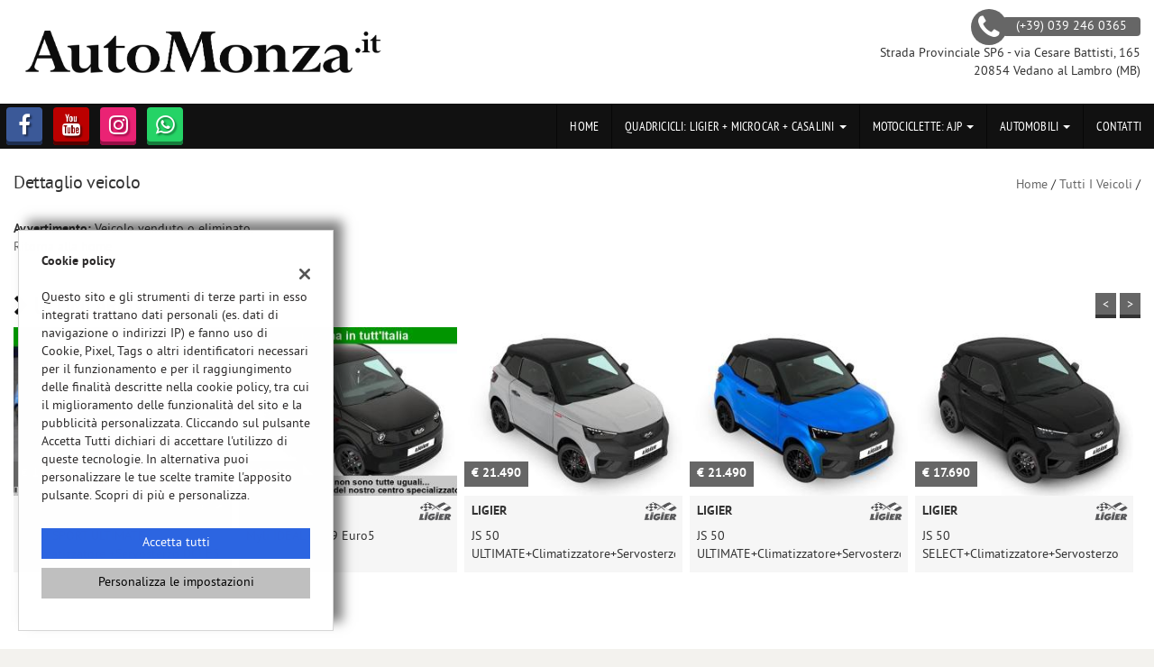

--- FILE ---
content_type: text/html; charset=UTF-8
request_url: https://www.automonza.it/scheda-ligier-js-50-sport-ultimate-clima-servosterzo-dci-euro5/18688658/
body_size: 17636
content:
<!DOCTYPE html>
<html lang="it-IT" class="no-js">
<head>
    <meta charset="UTF-8">
    <meta name="viewport" content="width=device-width, initial-scale=1, maximum-scale=1">
                <title>Veicolo non trovato - AUTO MONZA di Augusto Casati</title>
<meta name="description" content="Veicolo n.d. n.d. n.d. n.d. , richiedi informazioni al numero di telefono (+39) 039 246 0365" />
<meta name="keywords" content="n.d. n.d., n.d. n.d., n.d. Vedano al Lambro, n.d. Vedano al Lambro" />
<meta name="robots" content="index,follow">

		<!-- Open Graph data: Facebook & Google+ -->
		<meta property="og:type" content="article" />
		<meta property="og:url" content="https://www.automonza.it/scheda-ligier-js-50-sport-ultimate-clima-servosterzo-dci-euro5/18688658/" />
		<meta property="og:image" content="https://www.automonza.it/wp-content/themes/gestionaleauto/img/default/foto_non_disponibile_large.jpg">
		<meta property="og:title" content=" " />
		<meta property="og:description" content="Veicolo n.d. n.d. n.d. n.d. , richiedi informazioni al numero di telefono (+39) 039 246 0365" />
		<!-- /Open Graph data: Facebook & Google+ -->

		<!-- Twitter meta tags -->
		<meta name="twitter:title" content=" ">
		<meta name="twitter:description" content="Veicolo n.d. n.d. n.d. n.d. , richiedi informazioni al numero di telefono (+39) 039 246 0365">
		<meta name="twitter:image" content="https://www.automonza.it/wp-content/themes/gestionaleauto/img/default/foto_non_disponibile_large.jpg">
		<meta name="twitter:card" content="summary" />
		<!-- /Twitter meta tags -->





    <!-- Favicon tags -->
<link rel="apple-touch-icon" sizes="57x57" href="//dealer.cdn.gestionaleauto.com/wp-content/uploads/sites/3620/favicon/apple-icon-57x57.png?v=e7e43c83913546b4a4e816ed82e8981d" />
<link rel="apple-touch-icon" sizes="60x60" href="//dealer.cdn.gestionaleauto.com/wp-content/uploads/sites/3620/favicon/apple-icon-60x60.png?v=e7e43c83913546b4a4e816ed82e8981d" />
<link rel="apple-touch-icon" sizes="72x72" href="//dealer.cdn.gestionaleauto.com/wp-content/uploads/sites/3620/favicon/apple-icon-72x72.png?v=e7e43c83913546b4a4e816ed82e8981d" />
<link rel="apple-touch-icon" sizes="76x76" href="//dealer.cdn.gestionaleauto.com/wp-content/uploads/sites/3620/favicon/apple-icon-76x76.png?v=e7e43c83913546b4a4e816ed82e8981d" />
<link rel="apple-touch-icon" sizes="114x114" href="//dealer.cdn.gestionaleauto.com/wp-content/uploads/sites/3620/favicon/apple-icon-114x114.png?v=e7e43c83913546b4a4e816ed82e8981d" />
<link rel="apple-touch-icon" sizes="120x120" href="//dealer.cdn.gestionaleauto.com/wp-content/uploads/sites/3620/favicon/apple-icon-120x120.png?v=e7e43c83913546b4a4e816ed82e8981d" />
<link rel="apple-touch-icon" sizes="144x144" href="//dealer.cdn.gestionaleauto.com/wp-content/uploads/sites/3620/favicon/apple-icon-144x144.png?v=e7e43c83913546b4a4e816ed82e8981d" />
<link rel="apple-touch-icon" sizes="152x152" href="//dealer.cdn.gestionaleauto.com/wp-content/uploads/sites/3620/favicon/apple-icon-152x152.png?v=e7e43c83913546b4a4e816ed82e8981d" />
<link rel="apple-touch-icon" sizes="180x180" href="//dealer.cdn.gestionaleauto.com/wp-content/uploads/sites/3620/favicon/apple-icon-180x180.png?v=e7e43c83913546b4a4e816ed82e8981d" />
<link rel="icon" type="image/png" sizes="192x192" href="//dealer.cdn.gestionaleauto.com/wp-content/uploads/sites/3620/favicon/android-icon-192x192.png?v=e7e43c83913546b4a4e816ed82e8981d" />
<link rel="icon" type="image/png" sizes="96x96" href="//dealer.cdn.gestionaleauto.com/wp-content/uploads/sites/3620/favicon/favicon-96x96.png?v=e7e43c83913546b4a4e816ed82e8981d" />
<link rel="icon" type="image/png" sizes="32x32" href="//dealer.cdn.gestionaleauto.com/wp-content/uploads/sites/3620/favicon/favicon-32x32.png?v=e7e43c83913546b4a4e816ed82e8981d" />
<link rel="icon" type="image/png" sizes="16x16" href="//dealer.cdn.gestionaleauto.com/wp-content/uploads/sites/3620/favicon/favicon-16x16.png?v=e7e43c83913546b4a4e816ed82e8981d" />
<link rel="icon" type="image/x-icon" sizes="16x16" href="//dealer.cdn.gestionaleauto.com/wp-content/uploads/sites/3620/favicon/favicon.ico?v=e7e43c83913546b4a4e816ed82e8981d" />
<link rel="manifest" href="//www.automonza.it/wp-content/uploads/sites/3620/favicon/manifest.json?v=e7e43c83913546b4a4e816ed82e8981d" />
<link rel="mask-icon" color="#111111" href="//dealer.cdn.gestionaleauto.com/wp-content/uploads/sites/3620/favicon/safari-pinned-tab.svg?v=e7e43c83913546b4a4e816ed82e8981d" />
<meta name="msapplication-TileImage" content="//dealer.cdn.gestionaleauto.com/wp-content/uploads/sites/3620/favicon/ms-icon-144x144.png?v=e7e43c83913546b4a4e816ed82e8981d" />
<!-- /Favicon tags -->
    <!-- Theme meta -->
<meta name="theme-color" content="#111111" />
<meta name="msapplication-TileColor" content="#111111">
<meta name="msapplication-navbutton-color" content="#111111" />
<!-- /Theme meta -->
    
<!-- All in One SEO Pack 2.2.6.2 by Michael Torbert of Semper Fi Web Design[-1,-1] -->
<!-- /all in one seo pack -->
<link rel='dns-prefetch' href='//dealer.cdn.gestionaleauto.com' />
<link rel='dns-prefetch' href='//automonza.dealer.gestionaleauto.com' />
<link rel='dns-prefetch' href='//s.w.org' />
		<script type="text/javascript">
			window._wpemojiSettings = {"baseUrl":"https:\/\/s.w.org\/images\/core\/emoji\/2\/72x72\/","ext":".png","svgUrl":"https:\/\/s.w.org\/images\/core\/emoji\/2\/svg\/","svgExt":".svg","source":{"concatemoji":"\/\/dealer.cdn.gestionaleauto.com\/wp-includes\/js\/wp-emoji-release.min.js"}};
			!function(a,b,c){function d(a){var c,d,e,f,g,h=b.createElement("canvas"),i=h.getContext&&h.getContext("2d"),j=String.fromCharCode;if(!i||!i.fillText)return!1;switch(i.textBaseline="top",i.font="600 32px Arial",a){case"flag":return i.fillText(j(55356,56806,55356,56826),0,0),!(h.toDataURL().length<3e3)&&(i.clearRect(0,0,h.width,h.height),i.fillText(j(55356,57331,65039,8205,55356,57096),0,0),c=h.toDataURL(),i.clearRect(0,0,h.width,h.height),i.fillText(j(55356,57331,55356,57096),0,0),d=h.toDataURL(),c!==d);case"diversity":return i.fillText(j(55356,57221),0,0),e=i.getImageData(16,16,1,1).data,f=e[0]+","+e[1]+","+e[2]+","+e[3],i.fillText(j(55356,57221,55356,57343),0,0),e=i.getImageData(16,16,1,1).data,g=e[0]+","+e[1]+","+e[2]+","+e[3],f!==g;case"simple":return i.fillText(j(55357,56835),0,0),0!==i.getImageData(16,16,1,1).data[0];case"unicode8":return i.fillText(j(55356,57135),0,0),0!==i.getImageData(16,16,1,1).data[0];case"unicode9":return i.fillText(j(55358,56631),0,0),0!==i.getImageData(16,16,1,1).data[0]}return!1}function e(a){var c=b.createElement("script");c.src=a,c.type="text/javascript",b.getElementsByTagName("head")[0].appendChild(c)}var f,g,h,i;for(i=Array("simple","flag","unicode8","diversity","unicode9"),c.supports={everything:!0,everythingExceptFlag:!0},h=0;h<i.length;h++)c.supports[i[h]]=d(i[h]),c.supports.everything=c.supports.everything&&c.supports[i[h]],"flag"!==i[h]&&(c.supports.everythingExceptFlag=c.supports.everythingExceptFlag&&c.supports[i[h]]);c.supports.everythingExceptFlag=c.supports.everythingExceptFlag&&!c.supports.flag,c.DOMReady=!1,c.readyCallback=function(){c.DOMReady=!0},c.supports.everything||(g=function(){c.readyCallback()},b.addEventListener?(b.addEventListener("DOMContentLoaded",g,!1),a.addEventListener("load",g,!1)):(a.attachEvent("onload",g),b.attachEvent("onreadystatechange",function(){"complete"===b.readyState&&c.readyCallback()})),f=c.source||{},f.concatemoji?e(f.concatemoji):f.wpemoji&&f.twemoji&&(e(f.twemoji),e(f.wpemoji)))}(window,document,window._wpemojiSettings);
		</script>
		<style type="text/css">
img.wp-smiley,
img.emoji {
	display: inline !important;
	border: none !important;
	box-shadow: none !important;
	height: 1em !important;
	width: 1em !important;
	margin: 0 .07em !important;
	vertical-align: -0.1em !important;
	background: none !important;
	padding: 0 !important;
}
</style>
<link rel='stylesheet' id='layerslider-css'  href='//dealer.cdn.gestionaleauto.com/wp-content/plugins/LayerSlider/static/css/layerslider.css' type='text/css' media='all' />
<link rel='stylesheet' id='contact-form-7-css'  href='//dealer.cdn.gestionaleauto.com/wp-content/plugins/contact-form-7/includes/css/styles.css' type='text/css' media='all' />
<link rel='stylesheet' id='fastgallery-main-style-css'  href='//dealer.cdn.gestionaleauto.com/wp-content/plugins/fastgallery/css/style.css' type='text/css' media='all' />
<link rel='stylesheet' id='photobox-css'  href='//dealer.cdn.gestionaleauto.com/wp-content/plugins/fastgallery/css/photobox.css' type='text/css' media='all' />
<link rel='stylesheet' id='photoboxie-css'  href='//dealer.cdn.gestionaleauto.com/wp-content/plugins/fastgallery/css/photobox.ie.css' type='text/css' media='all' />
<link rel='stylesheet' id='photobox-style-css'  href='//dealer.cdn.gestionaleauto.com/wp-content/plugins/fastgallery/css/photobox-style.css' type='text/css' media='all' />
<link rel='stylesheet' id='prettyPhoto-css'  href='//dealer.cdn.gestionaleauto.com/wp-content/plugins/fastgallery/css/prettyPhoto.css' type='text/css' media='all' />
<link rel='stylesheet' id='magnific-popup-css'  href='//dealer.cdn.gestionaleauto.com/wp-content/plugins/fastgallery/css/magnific-popup.css' type='text/css' media='all' />
<link rel='stylesheet' id='fotorama-css-css'  href='//dealer.cdn.gestionaleauto.com/wp-content/plugins/fastgallery/css/fotorama.css' type='text/css' media='all' />
<link rel='stylesheet' id='fonts-css'  href='//dealer.cdn.gestionaleauto.com/wp-content/plugins/fastgallery/css/fonts.css' type='text/css' media='all' />
<link rel='stylesheet' id='popup-message-css'  href='https://www.automonza.it/wp-content/themes/gestionaleauto/less/popup_message.css' type='text/css' media='all' />
<link rel='stylesheet' id='material-design-lite-css'  href='//dealer.cdn.gestionaleauto.com/wp-content/themes/gestionaleauto/bower_components/material-design-lite/material.min.css' type='text/css' media='all' />
<link rel='stylesheet' id='pbs_style-css'  href='//dealer.cdn.gestionaleauto.com/wp-content/plugins/page-builder-sandwich-premium/page_builder_sandwich/css/style.min.css' type='text/css' media='all' />
<link rel='stylesheet' id='pbs_glide_core-css'  href='//dealer.cdn.gestionaleauto.com/wp-content/plugins/page-builder-sandwich-premium/page_builder_sandwich/css/inc/glide/glide.core.min.css' type='text/css' media='all' />
<link rel='stylesheet' id='pbs_glide_theme-css'  href='//dealer.cdn.gestionaleauto.com/wp-content/plugins/page-builder-sandwich-premium/page_builder_sandwich/css/inc/glide/glide.theme.min.css' type='text/css' media='all' />
<link rel='stylesheet' id='pbs_agate-css'  href='//dealer.cdn.gestionaleauto.com/wp-content/plugins/page-builder-sandwich-premium/page_builder_sandwich/css/inc/highlight/agate.min.css' type='text/css' media='all' />
<link rel='stylesheet' id='jqueryui-datepicker-css'  href='//dealer.cdn.gestionaleauto.com/wp-content/themes/gestionaleauto/bower_components/jquery-ui/themes/base/datepicker.css' type='text/css' media='all' />
<link rel='stylesheet' id='custom-color-theme-css'  href='//dealer.cdn.gestionaleauto.com/wp-content/themes/gestionaleauto/custom_style.php?key=ryac%7Cpqoqvwc&#038;sub=c%7Cpqoqvwc&#038;d=e7e43c83913546b4a4e816ed82e8981d' type='text/css' media='all' />
<link rel='stylesheet' id='cpsh-shortcodes-css'  href='//dealer.cdn.gestionaleauto.com/wp-content/plugins/column-shortcodes/assets/css/shortcodes.css' type='text/css' media='all' />
<script type='text/javascript' src='//dealer.cdn.gestionaleauto.com/wp-content/themes/gestionaleauto/bower_components/jquery/dist/jquery.min.js'></script>
<script type='text/javascript' src='//dealer.cdn.gestionaleauto.com/wp-content/themes/gestionaleauto/bower_components/crypto-js/core.js'></script>
<script type='text/javascript' src='//dealer.cdn.gestionaleauto.com/wp-content/themes/gestionaleauto/bower_components/crypto-js/md5.js'></script>
<script type='text/javascript' src='//dealer.cdn.gestionaleauto.com/wp-content/themes/gestionaleauto/js/ga_analytics.js'></script>
<script type='text/javascript' src='//dealer.cdn.gestionaleauto.com/wp-content/themes/gestionaleauto/js/ga_application_top.js?v=1.00'></script>
<script type='text/javascript' defer="defer" src='//dealer.cdn.gestionaleauto.com/wp-content/plugins/page-builder-sandwich-premium/page_builder_sandwich/js/min/frontend-map-min.js'></script>
<link rel='https://api.w.org/' href='https://www.automonza.it/wp-json/' />
<link rel="alternate" type="application/json+oembed" href="https://www.automonza.it/wp-json/oembed/1.0/embed?url=https%3A%2F%2Fwww.automonza.it%2Fdettaglio-veicolo%2F" />
<link rel="alternate" type="text/xml+oembed" href="https://www.automonza.it/wp-json/oembed/1.0/embed?url=https%3A%2F%2Fwww.automonza.it%2Fdettaglio-veicolo%2F&#038;format=xml" />
            <script>
                if (typeof GAConst == 'object') {
                    GAConst.Fallback = {
                        'default': "\/\/dealer.cdn.gestionaleauto.com\/wp-content\/themes\/gestionaleauto\/img\/placeholder\/default.png",
                        brand_class: {
                            'default': "\/\/dealer.cdn.gestionaleauto.com\/wp-content\/themes\/gestionaleauto\/img\/placeholder\/class\/1.png",
                            1: "\/\/dealer.cdn.gestionaleauto.com\/wp-content\/themes\/gestionaleauto\/img\/placeholder\/class\/1.png",
                            2: "\/\/dealer.cdn.gestionaleauto.com\/wp-content\/themes\/gestionaleauto\/img\/placeholder\/class\/2.png"                        },
                        body: {
                            'default': "\/\/dealer.cdn.gestionaleauto.com\/wp-content\/themes\/gestionaleauto\/img\/body\/default.png"                        }
                    };
                }
            </script>
                    <style type="text/css" media="screen">.ga-search-form-home{height:auto}.ga-search-form-home.ga-search-form-template-2 .ga-field-fuel_id{width:48%!important;float:left}.ga-search-form-home.ga-search-form-template-2 .ga-field-fuel_id{margin-right:2%;margin-left:0}.ga-financial-period:nth-child(1),.ga-financial-period:nth-child(2){display:none}</style>
    <script type="text/javascript">
        var GAJSLoaderConfig = {
            allowed: [],
            ids: [],
            zendesk_id: "",
            zopim_id: "",
            seo_crossdomain: "false",
            seo_crossdomain_list: [],
            analytics_id: "",
            tag_manager_id: "",
            use_adwords: false,
            adwords_id: "",
            use_fb_sdk: false,
            use_pixel: false,
            pixel_id: "",
            fb_chat: {"id":""},
            page_type: "vehicle_detail",
            page_title: "Dettaglio veicolo",
            cookies_list: {"needed":["PHPSESSID","qtrans_front_language","cookiesDirective","ga_logged_user","ga_logged_user_data","ga_automonza_b2b_orders","lead_popup_*","ga_financial_search"],"preferences":["ga_automonza_bookmarks","ga_bookmarks","ga_automonza_comparables"],"ux_improvement":[],"analytic":["ga_comparables","ga_rental_comparables","ga_tracker","ga_view_counter"],"marketing":["utm_source","utm_medium","utm_campaign","utm_term","utm_content","IDE","pagead\/landing","test_cookie","ads\/ga-audiences","_gcl_au"]},
            wp_ajax_url: "https:\/\/www.automonza.it\/wp-admin\/admin-ajax.php",
            custom_js_ajax_url: "https:\/\/www.automonza.it\/wp-content\/themes\/gestionaleauto\/ajax_slim\/get_custom_js.php",
        };
    </script>
</head>
<body class="dettaglio-veicolo " data-lang="it">

    
        <div id="ga-page-wrapper" class="container-fluid  show-header row-offcanvas row-offcanvas-left">
                    <div class="ga-main-overlay">
        <img src="//dealer.cdn.gestionaleauto.com/wp-content/themes/gestionaleauto/img/close.png" class="ga-offcanvas-close-icon">
    <nav class="ga-main-nav-offcanvas sidebar-offcanvas">
                    <ul id="menu-main-nav-offcanvas" class="nav nav-pills nav-stacked">
                <li id="menu-item-248" class="menu-item menu-item-type-post_type menu-item-object-page menu-item-248"><a title="Home" href="https://www.automonza.it/">Home</a></li>
<li id="menu-item-71" class="menu-item menu-item-type-post_type menu-item-object-page menu-item-has-children menu-item-71 dropdown"><a title="Quadricicli: LIGIER + MICROCAR + CASALINI" href="https://www.automonza.it/lista-veicoli/" class="dropdown-toggle">Quadricicli: LIGIER + MICROCAR + CASALINI <span class="caret"></span></a>
<ul role="menu" class=" dropdown-menu">
	<li id="menu-item-872" class="menu-item menu-item-type-post_type menu-item-object-page menu-item-872"><a title="AMAMI… E POI LASCIAMI" href="https://www.automonza.it/lista-noleggio/">AMAMI… E POI LASCIAMI</a></li>
	<li id="menu-item-832" class="menu-item menu-item-type-post_type menu-item-object-page menu-item-832"><a title="ACQUISTA" href="https://www.automonza.it/vendita/">ACQUISTA</a></li>
	<li id="menu-item-234" class="menu-item menu-item-type-post_type menu-item-object-page menu-item-234"><a title="VENDI" href="https://www.automonza.it/permuta/">VENDI</a></li>
	<li id="menu-item-242" class="menu-item menu-item-type-post_type menu-item-object-page menu-item-242"><a title="RICHIEDI ASSISTENZA" href="https://www.automonza.it/assistenza/">RICHIEDI ASSISTENZA</a></li>
	<li id="menu-item-176" class="menu-item menu-item-type-post_type menu-item-object-page menu-item-176"><a title="ORDINA RICAMBI" href="https://www.automonza.it/ricambi/">ORDINA RICAMBI</a></li>
</ul>
</li>
<li id="menu-item-829" class="menu-item menu-item-type-custom menu-item-object-custom menu-item-has-children menu-item-829 dropdown"><a title="Motociclette: AJP" href="https://www.automonza.it/lista-veicoli/?class_id=2&#038;submit" class="dropdown-toggle">Motociclette: AJP <span class="caret"></span></a>
<ul role="menu" class=" dropdown-menu">
	<li id="menu-item-833" class="menu-item menu-item-type-post_type menu-item-object-page menu-item-833"><a title="ACQUISTA" href="https://www.automonza.it/vendita/">ACQUISTA</a></li>
	<li id="menu-item-835" class="menu-item menu-item-type-post_type menu-item-object-page menu-item-835"><a title="RICHIEDI ASSISTENZA" href="https://www.automonza.it/assistenza/">RICHIEDI ASSISTENZA</a></li>
	<li id="menu-item-836" class="menu-item menu-item-type-post_type menu-item-object-page menu-item-836"><a title="ORDINA RICAMBI" href="https://www.automonza.it/ricambi/">ORDINA RICAMBI</a></li>
</ul>
</li>
<li id="menu-item-121" class="menu-item menu-item-type-post_type menu-item-object-page menu-item-has-children menu-item-121 dropdown"><a title="Automobili" href="https://www.automonza.it/minicar-2/" class="dropdown-toggle">Automobili <span class="caret"></span></a>
<ul role="menu" class=" dropdown-menu">
	<li id="menu-item-233" class="menu-item menu-item-type-post_type menu-item-object-page menu-item-233"><a title="VENDI" href="https://www.automonza.it/permuta/">VENDI</a></li>
</ul>
</li>
<li id="menu-item-236" class="menu-item menu-item-type-post_type menu-item-object-page menu-item-236"><a title="Contatti" href="https://www.automonza.it/contatti/">Contatti</a></li>
            </ul>

            
            <div class="bookmarks-box bookmarks-box-offcanvas pull-right"></div>

            
            </nav>
    </div>

<header id="ga-header">
    <div class="ga-inner-wrapper hidden-xs">
        <div class="pull-left">
            <a class="ga-header-logo-link" href="https://www.automonza.it">
                                    <img class="ga-header-logo" src="//dealer.cdn.gestionaleauto.com/wp-content/uploads/sites/3620/2018/12/scritta_NERO.png" alt="AUTO MONZA di Augusto Casati" />
                            </a>
                    </div>
        <div class="pull-right">
                            <div class="ga-header-contacts">
                                            <a href="tel:+39" class="ga-phone"><i class="fa fa-phone"></i><span class="ga-phone-number">(+39) 039 246 0365</span></a><br />
                                        Strada Provinciale SP6 - via Cesare Battisti, 165<br />
                    20854 Vedano al Lambro (MB)                </div>
                                            
        </div>
        <div class="clearfix"></div>
    </div>

    <nav class="navbar navbar-default hidden-xs"><!-- main menu container; used to retrieve menu position to add/remove sticky effect -->
        <div class="ga-main-nav-wrapper"><!-- menu to which is added sticky effect (position: fixed, width: 100%, left: 0, top: 0) -->
            <div class="ga-main-nav-centerd-wrapper"><!-- div to center content in both version (sticky and non-sticky); use same width as container class -->
                                <!-- Social links -->
                <div class="pull-left ga-socials">
                                            <a href="https://it-it.facebook.com/LigierMicrocarItalia/" target="_blank" rel="nofollow"><i class="fa fa-facebook"></i></a>
                                            <a href="https://www.youtube.com/user/DriveplanetItalia" target="_blank" rel="nofollow"><i class="fa fa-youtube"></i></a>
                                            <a href="https://www.instagram.com/ligiermicrocaritalia/" target="_blank" rel="nofollow"><i class="fa fa-instagram"></i></a>
                                            <a href="tel:+393394078355" target="_blank" rel="nofollow"><i class="fa fa-whatsapp"></i></a>
                                    </div>
                
                <div class="bookmarks-box bookmarks-box-navbar pull-right"></div>

                <!-- Collect the nav links, forms, and other content for toggling -->
                <div class="collapse navbar-collapse pull-right ga-main-nav">
                                            <ul class="nav navbar-nav" id="menu-main-nav">
                            <li class="menu-item menu-item-type-post_type menu-item-object-page menu-item-248"><a title="Home" href="https://www.automonza.it/">Home</a></li>
<li class="menu-item menu-item-type-post_type menu-item-object-page menu-item-has-children menu-item-71 dropdown"><a title="Quadricicli: LIGIER + MICROCAR + CASALINI" href="https://www.automonza.it/lista-veicoli/" class="dropdown-toggle">Quadricicli: LIGIER + MICROCAR + CASALINI <span class="caret"></span></a>
<ul role="menu" class=" dropdown-menu">
	<li class="menu-item menu-item-type-post_type menu-item-object-page menu-item-872"><a title="AMAMI… E POI LASCIAMI" href="https://www.automonza.it/lista-noleggio/">AMAMI… E POI LASCIAMI</a></li>
	<li class="menu-item menu-item-type-post_type menu-item-object-page menu-item-832"><a title="ACQUISTA" href="https://www.automonza.it/vendita/">ACQUISTA</a></li>
	<li class="menu-item menu-item-type-post_type menu-item-object-page menu-item-234"><a title="VENDI" href="https://www.automonza.it/permuta/">VENDI</a></li>
	<li class="menu-item menu-item-type-post_type menu-item-object-page menu-item-242"><a title="RICHIEDI ASSISTENZA" href="https://www.automonza.it/assistenza/">RICHIEDI ASSISTENZA</a></li>
	<li class="menu-item menu-item-type-post_type menu-item-object-page menu-item-176"><a title="ORDINA RICAMBI" href="https://www.automonza.it/ricambi/">ORDINA RICAMBI</a></li>
</ul>
</li>
<li class="menu-item menu-item-type-custom menu-item-object-custom menu-item-has-children menu-item-829 dropdown"><a title="Motociclette: AJP" href="https://www.automonza.it/lista-veicoli/?class_id=2&#038;submit" class="dropdown-toggle">Motociclette: AJP <span class="caret"></span></a>
<ul role="menu" class=" dropdown-menu">
	<li class="menu-item menu-item-type-post_type menu-item-object-page menu-item-833"><a title="ACQUISTA" href="https://www.automonza.it/vendita/">ACQUISTA</a></li>
	<li class="menu-item menu-item-type-post_type menu-item-object-page menu-item-835"><a title="RICHIEDI ASSISTENZA" href="https://www.automonza.it/assistenza/">RICHIEDI ASSISTENZA</a></li>
	<li class="menu-item menu-item-type-post_type menu-item-object-page menu-item-836"><a title="ORDINA RICAMBI" href="https://www.automonza.it/ricambi/">ORDINA RICAMBI</a></li>
</ul>
</li>
<li class="menu-item menu-item-type-post_type menu-item-object-page menu-item-has-children menu-item-121 dropdown"><a title="Automobili" href="https://www.automonza.it/minicar-2/" class="dropdown-toggle">Automobili <span class="caret"></span></a>
<ul role="menu" class=" dropdown-menu">
	<li class="menu-item menu-item-type-post_type menu-item-object-page menu-item-233"><a title="VENDI" href="https://www.automonza.it/permuta/">VENDI</a></li>
</ul>
</li>
<li class="menu-item menu-item-type-post_type menu-item-object-page menu-item-236"><a title="Contatti" href="https://www.automonza.it/contatti/">Contatti</a></li>
                        </ul>
                                    </div><!-- /.navbar-collapse -->

                <div class="clearfix"></div>
            </div>
        </div>
    </nav>

    <div class="ga-navbar-mobile-wrapper visible-xs-block">
        <div class="ga-navbar-mobile visible-xs-block">
            <a class="ga-navbar-mobile-anchor" href="#" data-toggle="offcanvas"><i class="fa fa-bars"></i></a>
            <a class="ga-navbar-mobile-logo" href="https://www.automonza.it">
                                    <img src="//dealer.cdn.gestionaleauto.com/wp-content/uploads/sites/3620/2018/12/scritta_NERO.png" alt="AUTO MONZA di Augusto Casati" />
                            </a>

            <div class="clearfix"></div>

                    </div>
    </div>

</header>            <main id="ga-main" class="ga-inner-wrapper">
            <div class="ga-page-title-wrapper hidden-xs">
    <div class="row">
                    <div class="col-xs-12 col-sm-12 col-md-6 col-lg-6 ga-page-title-inner-wrapper">
                                    <h1 class="ga-page-title">Dettaglio veicolo</h1>
                    </div>
                <div class="col-xs-12 col-sm-12 col-md-6 col-lg-6 ga-breadcrumbs-wrapper">
            <a href="https://www.automonza.it" class="ga-breadcrumbs">Home</a> / <a href="https://www.automonza.it/lista-veicoli" class="ga-breadcrumbs">Tutti i veicoli</a> / <a href="/lista-veicoli?" class="ga-breadcrumbs"></a>                    </div>
            </div>
</div>
                <p><div id="ga-detail-container" class="ga-detail-container-error">
    <strong>Avvertimento:</strong> Veicolo venduto o eliminato. <a href="https://www.automonza.it" target="_self"><br />Ritorna alla home</a>
</div>
<br />
    <div class="ga-carousel-wrapper">
        <div class="ga-heading-box-wrapper">
                            <h2 class="ga-heading-box-title pull-left"><i class="ga-heading-prefix-ico fa fa-chevron-right"></i>Ultimi arrivi</h2>
                        <div class="pull-right">
                <div class="ga-carousel-pagination">
                    <a href="#" class="ga-carousel-prev visible-md-inline-block visible-lg-inline-block ga-button ga-button-default" data-bind="ga-carousel-6969bf4d52c4d">&lt;</a>
                    <a href="#" class="ga-carousel-next visible-md-inline-block visible-lg-inline-block ga-button ga-button-default" data-bind="ga-carousel-6969bf4d52c4d">&gt;</a>
                </div>
            </div>
            <div class="clearfix"></div>
        </div>
        <div id="ga-carousel-6969bf4d52c4d" class="ga-carousel owl-carousel">
            <a href="https://www.automonza.it/scheda-ligier-js-50-sport-ultimate-climatizzatore-servosterzo-dci-e5/23229175/">
    <div class="ga-carousel-item ga-item-has-logo">
                <!img class="ga-image lazyOwl" src="//graphics.gestionaleauto.com/gonline_graphics/23229175_N_69677616865f0.jpg" />
        <div class="ga-image" style="background-image: url('//graphics.gestionaleauto.com/gonline_graphics/23229175_N_69677616865f0.jpg')">
            
            <div class="mask"><span class="mask-button">Vai alla scheda</span></div>
            <div class="ga-price">€ 15.990</div>
        </div>
        <div class="ga-make">LIGIER</div>
                    <div class="ga-make-logo ga-trigger-onload"
                 style="background-image: url('//logo.cdn.gestionaleauto.com/original_ligier.png')"
                 onload="gaBgImgErrorHandler(this)"
                 data-brand-class-id="1"></div>
                <div class="ga-model">JS 50 SPORT ULTIMATE +Climatizzatore +Servosterzo DCI E5</div>
            </div>
</a><a href="https://www.automonza.it/scheda-ligier-myli-ideal-g499-euro5/23099145/">
    <div class="ga-carousel-item ga-item-has-logo">
                <!img class="ga-image lazyOwl" src="//graphics.gestionaleauto.com/gonline_graphics/23099145_N_6931ab1fe6a42.jpg" />
        <div class="ga-image" style="background-image: url('//graphics.gestionaleauto.com/gonline_graphics/23099145_N_6931ab1fe6a42.jpg')">
            
            <div class="mask"><span class="mask-button">Vai alla scheda</span></div>
            <div class="ga-price">€ 10.990</div>
        </div>
        <div class="ga-make">LIGIER</div>
                    <div class="ga-make-logo ga-trigger-onload"
                 style="background-image: url('//logo.cdn.gestionaleauto.com/original_ligier.png')"
                 onload="gaBgImgErrorHandler(this)"
                 data-brand-class-id="1"></div>
                <div class="ga-model">Myli IDEAL G499 Euro5</div>
            </div>
</a><a href="https://www.automonza.it/scheda-ligier-js-50-ultimateclimatizzatoreservosterzo-revo-d-euro5/23067131/">
    <div class="ga-carousel-item ga-item-has-logo">
                <!img class="ga-image lazyOwl" src="//graphics.gestionaleauto.com/gonline_graphics/23067131_N_6928054ecf956.jpg" />
        <div class="ga-image" style="background-image: url('//graphics.gestionaleauto.com/gonline_graphics/23067131_N_6928054ecf956.jpg')">
            
            <div class="mask"><span class="mask-button">Vai alla scheda</span></div>
            <div class="ga-price">€ 21.490</div>
        </div>
        <div class="ga-make">LIGIER</div>
                    <div class="ga-make-logo ga-trigger-onload"
                 style="background-image: url('//logo.cdn.gestionaleauto.com/original_ligier.png')"
                 onload="gaBgImgErrorHandler(this)"
                 data-brand-class-id="1"></div>
                <div class="ga-model">JS 50 ULTIMATE+Climatizzatore+Servosterzo REVO D+ Euro5+</div>
            </div>
</a><a href="https://www.automonza.it/scheda-ligier-js-50-ultimateclimatizzatoreservosterzo-revo-d-euro5/23067130/">
    <div class="ga-carousel-item ga-item-has-logo">
                <!img class="ga-image lazyOwl" src="//graphics.gestionaleauto.com/gonline_graphics/23067130_N_69280586eb284.jpg" />
        <div class="ga-image" style="background-image: url('//graphics.gestionaleauto.com/gonline_graphics/23067130_N_69280586eb284.jpg')">
            
            <div class="mask"><span class="mask-button">Vai alla scheda</span></div>
            <div class="ga-price">€ 21.490</div>
        </div>
        <div class="ga-make">LIGIER</div>
                    <div class="ga-make-logo ga-trigger-onload"
                 style="background-image: url('//logo.cdn.gestionaleauto.com/original_ligier.png')"
                 onload="gaBgImgErrorHandler(this)"
                 data-brand-class-id="1"></div>
                <div class="ga-model">JS 50 ULTIMATE+Climatizzatore+Servosterzo REVO D+ Euro5+</div>
            </div>
</a><a href="https://www.automonza.it/scheda-ligier-js-50-selectclimatizzatoreservosterzo-revo-d-euro5/22993714/">
    <div class="ga-carousel-item ga-item-has-logo">
                <!img class="ga-image lazyOwl" src="//graphics.gestionaleauto.com/gonline_graphics/22993714_N_690fe3aa15e3e.jpg" />
        <div class="ga-image" style="background-image: url('//graphics.gestionaleauto.com/gonline_graphics/22993714_N_690fe3aa15e3e.jpg')">
            
            <div class="mask"><span class="mask-button">Vai alla scheda</span></div>
            <div class="ga-price">€ 17.690</div>
        </div>
        <div class="ga-make">LIGIER</div>
                    <div class="ga-make-logo ga-trigger-onload"
                 style="background-image: url('//logo.cdn.gestionaleauto.com/original_ligier.png')"
                 onload="gaBgImgErrorHandler(this)"
                 data-brand-class-id="1"></div>
                <div class="ga-model">JS 50 SELECT+Climatizzatore+Servosterzo REVO D+ Euro5+</div>
            </div>
</a><a href="https://www.automonza.it/scheda-ligier-js-50-selectclimatizzatoreservosterzo-revo-d-euro5/22993713/">
    <div class="ga-carousel-item ga-item-has-logo">
                <!img class="ga-image lazyOwl" src="//graphics.gestionaleauto.com/gonline_graphics/22993713_N_6960b440b4ddf.jpg" />
        <div class="ga-image" style="background-image: url('//graphics.gestionaleauto.com/gonline_graphics/22993713_N_6960b440b4ddf.jpg')">
            
            <div class="mask"><span class="mask-button">Vai alla scheda</span></div>
            <div class="ga-price">€ 17.690</div>
        </div>
        <div class="ga-make">LIGIER</div>
                    <div class="ga-make-logo ga-trigger-onload"
                 style="background-image: url('//logo.cdn.gestionaleauto.com/original_ligier.png')"
                 onload="gaBgImgErrorHandler(this)"
                 data-brand-class-id="1"></div>
                <div class="ga-model">JS 50 SELECT+Climatizzatore+Servosterzo REVO D+ Euro5+</div>
            </div>
</a><a href="https://www.automonza.it/scheda-ligier-js-50-selectclimatizzatoreservosterzo-revo-d-euro5/22993712/">
    <div class="ga-carousel-item ga-item-has-logo">
                <!img class="ga-image lazyOwl" src="//graphics.gestionaleauto.com/gonline_graphics/22993712_N_6960b32346f47.jpg" />
        <div class="ga-image" style="background-image: url('//graphics.gestionaleauto.com/gonline_graphics/22993712_N_6960b32346f47.jpg')">
            
            <div class="mask"><span class="mask-button">Vai alla scheda</span></div>
            <div class="ga-price">€ 17.690</div>
        </div>
        <div class="ga-make">LIGIER</div>
                    <div class="ga-make-logo ga-trigger-onload"
                 style="background-image: url('//logo.cdn.gestionaleauto.com/original_ligier.png')"
                 onload="gaBgImgErrorHandler(this)"
                 data-brand-class-id="1"></div>
                <div class="ga-model">JS 50 SELECT+Climatizzatore+Servosterzo REVO D+ Euro5+</div>
            </div>
</a><a href="https://www.automonza.it/scheda-ligier-js-50-sport-progress-euro5/22925259/">
    <div class="ga-carousel-item ga-item-has-logo">
                <!img class="ga-image lazyOwl" src="//graphics.gestionaleauto.com/gonline_graphics/22925259_N_68f931bc79669.jpg" />
        <div class="ga-image" style="background-image: url('//graphics.gestionaleauto.com/gonline_graphics/22925259_N_68f931bc79669.jpg')">
            
            <div class="mask"><span class="mask-button">Vai alla scheda</span></div>
            <div class="ga-price">€ 13.490</div>
        </div>
        <div class="ga-make">LIGIER</div>
                    <div class="ga-make-logo ga-trigger-onload"
                 style="background-image: url('//logo.cdn.gestionaleauto.com/original_ligier.png')"
                 onload="gaBgImgErrorHandler(this)"
                 data-brand-class-id="1"></div>
                <div class="ga-model">JS 50 SPORT PROGRESS Euro5</div>
            </div>
</a><a href="https://www.automonza.it/scheda-ligier-js-50-sport-ultimate-progress-euro5/22925254/">
    <div class="ga-carousel-item ga-item-has-logo">
                <!img class="ga-image lazyOwl" src="//graphics.gestionaleauto.com/gonline_graphics/22925254_N_68f92f19332cb.jpg" />
        <div class="ga-image" style="background-image: url('//graphics.gestionaleauto.com/gonline_graphics/22925254_N_68f92f19332cb.jpg')">
            
            <div class="mask"><span class="mask-button">Vai alla scheda</span></div>
            <div class="ga-price">€ 14.990</div>
        </div>
        <div class="ga-make">LIGIER</div>
                    <div class="ga-make-logo ga-trigger-onload"
                 style="background-image: url('//logo.cdn.gestionaleauto.com/original_ligier.png')"
                 onload="gaBgImgErrorHandler(this)"
                 data-brand-class-id="1"></div>
                <div class="ga-model">JS 50 SPORT ULTIMATE PROGRESS Euro5</div>
            </div>
</a><a href="https://www.automonza.it/scheda-ligier-js-50-sport-ultimate-climatizzatore-servosterzo-dci-e5/22579622/">
    <div class="ga-carousel-item ga-item-has-logo">
                <!img class="ga-image lazyOwl" src="//graphics.gestionaleauto.com/gonline_graphics/22579622_N_6876bf6eaa9ad.jpg" />
        <div class="ga-image" style="background-image: url('//graphics.gestionaleauto.com/gonline_graphics/22579622_N_6876bf6eaa9ad.jpg')">
            
            <div class="mask"><span class="mask-button">Vai alla scheda</span></div>
            <div class="ga-price">€ 17.990</div>
        </div>
        <div class="ga-make">LIGIER</div>
                    <div class="ga-make-logo ga-trigger-onload"
                 style="background-image: url('//logo.cdn.gestionaleauto.com/original_ligier.png')"
                 onload="gaBgImgErrorHandler(this)"
                 data-brand-class-id="1"></div>
                <div class="ga-model">JS 50 SPORT ULTIMATE +Climatizzatore +Servosterzo DCI E5</div>
            </div>
</a>        </div>
    </div>
<script>
    (function($){
        $(document).ready(function(){
            var owl_el = $("#ga-carousel-6969bf4d52c4d");
            $(owl_el).owlCarousel({
                autoplay: true,
                items: 5,
                loop: true,
                //margin: ,
                touchDrag: true,
                responsive:{
                    0:{
                        items: 1
                    },
                    480:{
                        items: 2
                    },
                    1000:{
                        items: 5
                    }
                }
            });
            var owl = $(owl_el).data('owlCarousel')
            var wrapper = $(owl_el).closest('.ga-carousel-wrapper');
            $('.ga-carousel-prev', wrapper).click(function(){
                owl.prev();
                return false;
            });
            $('.ga-carousel-next', wrapper).click(function(){
                owl.next();
                return false;
            });
            $('.ga-carousel-item', wrapper).show(); // items start hidden to avoid FOUC

                    });
    })(jQuery);
</script>
<br />
<div id="ga_similar_vehicles_wrapper_6969bf4d53b61" class="ga_similar_vehicles_template1">
    <div id="ga_similar_vehicles_loader_6969bf4d53b61" class="ga_similar_vehicles_loader">
        <i class="fa fa-spin fa-circle-o-notch"></i>
    </div>

    <div id="ga_similar_vehicles_list_6969bf4d53b61" class="ga_similar_vehicles_list">
        <div class="ga_similar_vehicles_title">
                        <div class="ga_similar_vehicles_title_homev2">    <div class="ga-heading-box-wrapper">
        <div class="row">
            <div class="col-xs-12">
                                    <h1 class="ga-heading-box-title"><i class="ga-heading-prefix-ico fa fa-chevron-right"></i>Potrebbe interessarti</h1>
                                            </div>
        </div>
    </div>
</div>
                    </div>
        <div class="ga_similar_vehicles_pagination ga_similar_vehicles_pagination_homev2">
            <a href="#" class="ga_similar_vehicles_prev visible-md-inline-block visible-lg-inline-block ga-button ga-button-default" data-bind="ga_similar_vehicles_carousel_6969bf4d53b61">&lt;</a>
            <a href="#" class="ga_similar_vehicles_next visible-md-inline-block visible-lg-inline-block ga-button ga-button-default" data-bind="ga_similar_vehicles_carousel_6969bf4d53b61">&gt;</a>
        </div>
        <div class="clearfix"></div>
        <div id="ga_similar_vehicles_carousel_6969bf4d53b61">
        </div>
    </div>

        <div id="ga_similar_vehicles_item_6969bf4d53b61" class="ga_similar_vehicles_item_template ga_similar_vehicle_[ID]">
        <div class="ga_similar_vehicles_item [ITEM_CLASS]">
            [LINK_OPEN]
                <div class="ga_similar_vehicles_image" style="background-image:url('[IMAGE]')">
                    <div class="ga_similar_vehicles_image_mask"><span class="ga_similar_vehicles_image_mask_button">Vai alla scheda</span></div>
                </div>
                <div class="ga_similar_vehicles_text">
                    <div class="ga_similar_vehicles_make">
                        [MAKE]
                        <div id="ga_similar_vehicles_logo_[ID]" class="ga_similar_vehicles_logo" style="background-image:url('[MAKE_LOGO]')" data-brand-class-id="[CLASS_ID]"></div>
                    </div>
                    <div class="ga_similar_vehicles_model"><p>[MODEL]</p></div>
                    <div class="ga_similar_vehicles_price">[PRICE]</div>
                    <div class="ga_similar_vehicles_text_content">[REGISTRATION_DATE]</div>
                    <div class="ga_similar_vehicles_text_content">[KM]</div>
                    <div class="ga_similar_vehicles_text_content">[FUEL]</div>
                    <div class="ga_similar_vehicles_text_content">[GEARBOX]</div>
                    <div class="ga_similar_vehicles_text_content">[DISPLACEMENT]</div>
                    <div class="ga_similar_vehicles_text_content">[POWER]</div>
                    <div class="ga_similar_vehicles_text_content">[COLOR]</div>
                    <div class="ga_similar_vehicles_sep"></div>
                    [OPTIONS]
                </div>
            [LINK_CLOSE]
        </div>
    </div>

    <script type="text/javascript">
    (function($){
        $(document).ready(function() {
            $.ajax({
                type: 'POST',
                dataType: 'json',
                url: "https:\/\/www.automonza.it\/wp-admin\/admin-ajax.php",
                data: {
                    action: 'similar_vehicles',
                    current_vehicle_id: 18688658,
                    behavior: 'switch',
                    min_visited: 5,
                    max_visited: 10,
                    max_similar: 10,
                    price_delta: 5000,
                    lower_price_delta: 0,
                    upper_price_delta: 0,
                    similar_body_for_price: false,
                    ignore_fuel_search: false                },
                success: function(response) {
                    if (response.success) {
                        var vehicles = JSON.parse(response.results);

                        if (vehicles.length > 0) {
                            // Prepare carousel content
                            var vehicle_template = $('#ga_similar_vehicles_item_6969bf4d53b61').html();

                            for (var i=0; i<vehicles.length; i++) {
                                var current_template = vehicle_template;

                                if (vehicles[i].id != '18688658') {
                                    current_template = current_template.replace('[ITEM_CLASS]', 'ga_similar_vehicles_item_cliccable');
                                    current_template = current_template.replace('[LINK_OPEN]', '<a href="'+vehicles[i].detail_url+'">');
                                    current_template = current_template.replace('[LINK_CLOSE]', '</a>');
                                }
                                else {
                                    current_template = current_template.replace('[ITEM_CLASS]', '');
                                    current_template = current_template.replace('[LINK_OPEN]', '');
                                    current_template = current_template.replace('[LINK_CLOSE]', '');
                                }

                                current_template = current_template.replace('[DETAIL_URL]', vehicles[i].detail_url);
                                current_template = current_template.replace('[IMAGE]', vehicles[i].image);
                                current_template = current_template.replace('[CLASS_ID]', vehicles[i].class_id);
                                current_template = current_template.replace('[ID]', vehicles[i].id);
                                current_template = current_template.replace('[MAKE]', vehicles[i].make);
                                current_template = current_template.replace('[MAKE_LOGO]', vehicles[i].make_logo);
                                current_template = current_template.replace('[MODEL]', vehicles[i].short_model + ' ' + vehicles[i].version);
                                current_template = current_template.replace('[PRICE]', get_template_value(vehicles[i].price, '', ' €',  'Prezzo n.d.'));
                                current_template = current_template.replace('[REGISTRATION_DATE]', get_template_value(vehicles[i].registration_date, '', '', 'Data di immatricolazione n.d.'));
                                current_template = current_template.replace('[KM]', get_template_value(vehicles[i].km, '', ' KM', 'Km n.d.'));
                                current_template = current_template.replace('[FUEL]', get_template_value(vehicles[i].fuel, '', '', 'Alimentazione n.d.'));
                                current_template = current_template.replace('[GEARBOX]', get_template_value(vehicles[i].gearbox, 'Cambio ', '', 'Cambio n.d.'));
                                current_template = current_template.replace('[DISPLACEMENT]', get_template_value(vehicles[i].cc, '', ' cc', 'Cilindrata n.d.'));
                                current_template = current_template.replace('[POWER]', get_template_value(vehicles[i].kwatt, '', ' KW', 'Potenza n.d.'));
                                current_template = current_template.replace('[COLOR]', get_template_value(vehicles[i].exterior_color, '', '', 'Colore n.d.') + ' ' + get_template_value(vehicles[i].exterior_paint, '', '', ''));

                                var options = '';
                                for (var j=0; j<vehicles[i].options.length; j++) {
                                    options += "<div class=\"ga_similar_vehicles_option\">\n";

                                    if (vehicles[i].options[j].available) {
                                        options += "\t<span>"+vehicles[i].options[j].label+"</span>\n";
                                    }
                                    else {
                                        options += "\t<span class=\"ga_similar_vehicles_option_disabled\">"+vehicles[i].options[j].label+"</span>\n";
                                    }

                                    options += "</div>\n";
                                }

                                current_template = current_template.replace('[OPTIONS]', options);

                                $('#ga_similar_vehicles_carousel_6969bf4d53b61').append(current_template);

                                // Handle image error
                                var brandLogo = document.getElementById('ga_similar_vehicles_logo_' + vehicles[i].id);
                                gaBgImgErrorHandler(brandLogo);
                            }

                            // Carousel init
                            var owl_el = $("#ga_similar_vehicles_carousel_6969bf4d53b61");
                            $(owl_el).owlCarousel({
                                autoplay: false,
                                items: 4,
                                loop: false,
                                margin: 20,
                                touchDrag: true,
                                responsive:{
                                    0:{
                                        items: 1
                                    },
                                    480:{
                                        items: 2
                                    },
                                    768:{
                                        items: 4
                                    },
                                    992:{
                                        items: 5
                                    }
                                }
                            });
                            var owl = $(owl_el).data('owlCarousel');
                            var wrapper = $(owl_el).closest('.ga_similar_vehicles_list');
                            $('.ga_similar_vehicles_prev', wrapper).click(function(){
                                owl.prev();
                                return false;
                            });
                            $('.ga_similar_vehicles_next', wrapper).click(function(){
                                owl.next();
                                return false;
                            });

                            $('#ga_similar_vehicles_list_6969bf4d53b61').show();
                        }
                    }

                    $('#ga_similar_vehicles_loader_6969bf4d53b61').hide();
                },
                error: function() {
                    $('#ga_similar_vehicles_loader_6969bf4d53b61').hide();
                }
            });

            /**
             * Return the value to replace inside the template
             * @param original_value string : variable to replace
             * @param prefix string : prefix text to add to original value
             * @param suffix string : suffix text to add to original value
             * @param default_value string : replace text when original value is empty
             * @returns {*}
             */
            function get_template_value(original_value, prefix, suffix, default_value) {
                if (original_value != '' && original_value != null && original_value != undefined) {
                    return prefix + original_value + suffix;
                }
                else {
                    return default_value;
                }
            }
        });
    }(jQuery));
    </script>
</div>
</p>
        <div class="clearfix"></div>
</main>
                </div><!-- id="ga-page-wrapper" -->
        
                    <div id="ga-footer-wrapper" class="container-fluid  row-offcanvas row-offcanvas-left">
                <footer id="ga-footer" class="ga-inner-wrapper">
                                                            <div class="row">
                        <div class="ga-footer-columns-wrapper row-same-height">
                                                        <div class="ga-footer-column col-md-3 col-sm-6 col-xs-12 col-md-height col-lg-height">
                                <a class="ga-footer-logo" href="https://www.automonza.it">
                                                                            <img src="//dealer.cdn.gestionaleauto.com/wp-content/uploads/sites/3620/2022/02/AM_bolloNERO-1.png" alt="AUTO MONZA di Augusto Casati" />
                                                                    </a>
                                                                    <div class="ga-footer-text">
                                        <div class="ga-footer-social-wrapper">
    <div class="ga-socials ga-footer-social ga-footer-social-medium">
        <a href="https://it-it.facebook.com/LigierMicrocarItalia/" target="_blank"><img src="//dealer.cdn.gestionaleauto.com/wp-content/themes/gestionaleauto/img/social/original/facebook.png" /></a>
    </div>

    <div class="ga-socials ga-footer-social ga-footer-social-medium">
        <a href="https://www.youtube.com/user/DriveplanetItalia" target="_blank"><img src="//dealer.cdn.gestionaleauto.com/wp-content/themes/gestionaleauto/img/social/original/youtube.png" /></a>
    </div>

   
    <div class="ga-socials ga-footer-social ga-footer-social-medium">
        <a href="https://www.instagram.com/ligiermicrocaritalia" target="_blank"><img src="//dealer.cdn.gestionaleauto.com/wp-content/themes/gestionaleauto/img/social/original/instagram.png" /></a>
    </div>


    <div class="ga-socials ga-footer-social ga-footer-social-medium">
        <a href="tel:+393394078355" target="_blank"><img src="//dealer.cdn.gestionaleauto.com/wp-content/themes/gestionaleauto/img/social/original/whatsapp.png" /></a>
    </div>
</div>

<div class="clearfix"></div>                                    </div>
                                                            </div>
                                                        <div class="ga-footer-column col-md-3 col-sm-6 col-xs-12 col-md-height col-lg-height">
                                <div class="ga-company-place-wrapper">
    <h3 class="ga-company-place-title"><i class="fa fa-map-marker"></i></h3>
    <h3 class="ga-company-place-title"><a href="/contatti/">ESPOSIZIONE + OFFICINA + RICAMBI</a></h3>
    <p class="ga-company-place-address">
        Strada Provinciale SP6 - via Cesare Battisti, 165                <br />
        20854 Vedano al Lambro (MB)<br />
            </p>
            <div class="row ga-company-place-phones">
                                                <div class="col-xs-4 ga-company-place-contact-label">telefono: </div>
                                        <div class="col-xs-8 ga-company-place-contact-value"><a href="tel:+39">(+39) 039 246 0365</a></div>
                                        <div class="clearfix"></div>
                                    </div>
            <div class="row ga-company-place-emails">
                                    <div class="col-xs-4 ga-company-place-contact-label">email: </div>
                <div class="col-xs-8 ga-company-place-contact-value"><a href="mailto:info@automonza.it">info@automonza.it</a></div>
                <div class="clearfix"></div>
                        </div>
            <div class="row">
        <div class="col-xs-12">
            <span class="ga-company-place-contact-value">
            <a href="http://maps.google.com/?q=45.619516+9.274542" target="_blank">Indicazioni stradali</a>
            </span>
        </div>
        <div class="clearfix"></div>
    </div>
    </div>

<table class="table table-bordered">
<thead>
<tr>
<td colspan="2"><strong>orari di apertura*</strong></td>
</tr>
</thead>
<tbody>
<tr>
<td>Lunedì</td>
<td>9:30-13:00 / 14:30-19:00</td>
</tr>
<tr>
<td>Martedì</td>
<td>9:30-13:00 / 14:30-19:00</td>
</tr>
<tr>
<td>Mercoledì</td>
<td>9:30-13:00 / 14:30-19:00</td>
</tr>
<tr>
<td>Giovedì</td>
<td>9:30-13:00 / 14:30-19:00</td>
</tr>
<tr>
<td>Venerdì</td>
<td>9:30-13:00 / 14:30-19:00</td>
</tr>
<tr>
<td>Sabato</td>
<td>9:30-13:00 / 14:30-19:00</td>
</tr>
<tr>
<td></td>
<td>*si riceve su appuntamento</td>
</tr>
</tbody>
</table>
<p class="ga-company-legal-info">
    <span class="ga-company-info-subtitle">Dati fiscali:<br /></span>
    AutoMonza.it<br />
                    Strada Provinciale SP6 - via Cesare Battisti, 165 20854 Vedano al Lambro (MB)<br>
    </p>                            </div>
                            <div class="clearfix visible-xs-block visible-sm-block"></div>
                                                        <div class="ga-footer-column col-md-3 col-sm-6 col-xs-12 col-md-height col-lg-height">
                                <div class="ga-company-place-wrapper">
    <h3 class="ga-company-place-title"><i class="fa fa-map-marker"></i></h3>
    <h3 class="ga-company-place-title"><a href="/contatti/">CARROZZERIA AUTORIZZATA</a></h3>
    <p class="ga-company-place-address">
        via Antonio Locatelli, 115                <br />
        20853 Biassono (MB)<br />
            </p>
            <div class="row ga-company-place-phones">
                                                <div class="col-xs-4 ga-company-place-contact-label">telefono: </div>
                                        <div class="col-xs-8 ga-company-place-contact-value"><a href="tel:+39">(+39) 039 246 0365</a></div>
                                        <div class="clearfix"></div>
                                    </div>
            <div class="row ga-company-place-emails">
                                    <div class="col-xs-4 ga-company-place-contact-label">email: </div>
                <div class="col-xs-8 ga-company-place-contact-value"><a href="mailto:info@automonza.it">info@automonza.it</a></div>
                <div class="clearfix"></div>
                        </div>
            <div class="row">
        <div class="col-xs-12">
            <span class="ga-company-place-contact-value">
            <a href="http://maps.google.com/?q=45.626574+9.271149" target="_blank">Indicazioni stradali</a>
            </span>
        </div>
        <div class="clearfix"></div>
    </div>
    </div>


<table class="table table-bordered"> 
<thead>
<tr>
<td colspan="2"><strong>orari di apertura*</strong></td>
</tr>
</thead>
<tbody>
<tr>
<td>Lunedì</td>
<td>8:00-12:00 / 14:00-18:00</td>
</tr>
<tr>
<td>Martedì</td>
<td>8:00-12:00 / 14:00-18:00</td>
</tr>
<tr>
<td>Mercoledì</td>
<td>8:00-12:00 / 14:00-18:00</td>
</tr>
<tr>
<td>Giovedì</td>
<td>8:00-12:00 / 14:00-18:00</td>
</tr>
<tr>
<td>Venerdì</td>
<td>8:00-12:00 / 14:00-18:00</td>
</tr>
<tr>
<td>Sabato</td>
<td>8:00-12:00 / --------------</td>
</tr>
<tr>
<td></td>
<td>*si riceve su appuntamento</td>
</tr>
<tr>
</tbody>
</table>                            </div>
                                                        <div class="ga-footer-column col-md-3 col-sm-6 col-xs-12 col-md-height col-lg-height">
                                                                    <h3 class="ga-footer-social-title">Seguici</h3>
                                    <div class="ga-footer-social-wrapper">
                                                                                <div class="ga-socials ga-footer-social ga-footer-social-big">
                                            <a href="https://it-it.facebook.com/LigierMicrocarItalia/" target="_blank" rel="nofollow"><img src="//dealer.cdn.gestionaleauto.com/wp-content/themes/gestionaleauto/img/social/white/facebook.png" /></a>
                                        </div>
                                                                                                                        <div class="ga-socials ga-footer-social ga-footer-social-big">
                                            <a href="https://www.youtube.com/user/DriveplanetItalia" target="_blank" rel="nofollow"><img src="//dealer.cdn.gestionaleauto.com/wp-content/themes/gestionaleauto/img/social/white/youtube.png" /></a>
                                        </div>
                                                                                                                                                                <div class="ga-socials ga-footer-social ga-footer-social-big">
                                            <a href="https://www.instagram.com/ligiermicrocaritalia/" target="_blank" rel="nofollow"><img src="//dealer.cdn.gestionaleauto.com/wp-content/themes/gestionaleauto/img/social/white/instagram.png" /></a>
                                        </div>
                                                                                                                                                                                                            <div class="ga-socials ga-footer-social ga-footer-social-big">
                                                <a href="tel:+393394078355" target="_blank" rel="nofollow"><img src="//dealer.cdn.gestionaleauto.com/wp-content/themes/gestionaleauto/img/social/white/whatsapp.png" /></a>
                                            </div>
                                                                            </div>
                                    <div class="clearfix"></div>

                                                                                                </div>
                            <div class="clearfix"></div>
                        </div>
                    </div>
                                                            <div class="ga-footer-copyright-wrapper">
                        <div class="row">
                                                        <div class="col-md-9 col-sm-9 col-xs-12 ga-footer-copyright">
                                <p>Copyright &copy; 2026 GestionaleAuto.com S.r.l., Tutti i diritti riservati - <a rel="nofollow" href="/it/privacy">Leggi l'informativa sulla privacy</a>  - <a rel="nofollow" href="/it/cookie-policy/">Cookie Policy</a><span class="ga-cookie-banner-link"> - <a href="#" onclick="GACookiePolicy.show_banner(true); return false;">Impostazioni dei cookie</a></span></p>
                            </div>
                            <div class="col-md-3 col-sm-3 col-xs-12 ga-footer-created-by">
                                <p>Sito creato da: <a href="http://www.gestionaleauto.com" target="_blank" title="GestionaleAuto.com - Automotive advertising strategy">GestionaleAuto.com</a></p>
                            </div>
                                                        <div class="clear"></div>
                        </div>
                    </div>
                </footer>

            </div><!-- id="ga-footer-wrapper" -->
        
        
<div class="ga-bottom-action-buttons hidden ">
    
            <!-- scroll top -->
        <div class="ga-scrolltop-anchor"><i class="fa fa-arrow-up"></i></div>
    </div>


<script>

jQuery(document).ready(function($) {
    GA.RapidContacts.init({
        showScrollTop: true,
        isVehicleDetail: true,
        isVehicleDetailV3: false,
        zopimActive: !!window.$zopim || false,
        zendeskActive: !!window.zE || false,
        btns: [],
    });
});
</script>

        <div id="ga-cookie-policy-wrapper" class="vertical animated delay-1s fadeInUp">
    <div class="ga-close-button">
        <a href="#" onclick="GACookiePolicy.save_and_close_banner(false); return false;"><img src="[data-uri]" /></a>
    </div>
    <div class="ga-main-view">
        <strong>Cookie policy</strong><br />
<br />
Questo sito e gli strumenti di terze parti in esso integrati trattano dati personali (es. dati di navigazione o indirizzi IP) e fanno uso di Cookie, Pixel, Tags o altri identificatori necessari per il funzionamento e per il raggiungimento delle finalità descritte nella cookie policy, tra cui il miglioramento delle funzionalità del sito e la pubblicità personalizzata. Cliccando sul pulsante Accetta Tutti dichiari di accettare l'utilizzo di queste tecnologie. In alternativa puoi personalizzare le tue scelte tramite l'apposito pulsante. Scopri di più e personalizza.    </div>
    <div class="ga-buttons-wrapper">
        <button class="ga-button-default ga-button-accept" onclick="GACookiePolicy.accept_all()">Accetta tutti</button>
        <button class="ga-button-inverted-text-color ga-button-settings" onclick="GACookiePolicy.show_settings_view()">Personalizza le impostazioni</button>
    </div>
    <div class="ga-cookie-policy-loader"></div>
</div>
<div class="ga-cookie-policy-offcanvas-wrapper">
    <div class="ga-cookie-policy-offcanvas-content">
        <div class="ga-close-button">
            <a href="#" onclick="GACookiePolicy.save_and_close_banner(true); return false;"><img src="[data-uri]" /></a>
        </div>
        <div class="ga-settings-view">
            <div class="ga-categories-header">
    <strong>Le tue preferenze di consenso</strong><br />
    <br />
    <div>
        Il seguente pannello ti consente di esprimere le tue preferenze di consenso alle tecnologie di tracciamento che adottiamo per offrire le funzionalità e svolgere le attività di seguito descritte.        Per ottenere maggiori informazioni sull'utilità e sul funzionamento di questi strumenti di tracciamento si rimanda alla cookie policy.        Puoi rivedere e modificare le tue scelte in qualsiasi momento.    </div>
    <div class="ga-buttons-wrapper ga-upper-buttons">
        <button class="ga-button-inverted-text-color ga-button-accept" onclick="GACookiePolicy.accept_all()"><i class="fa fa-check"></i> Accetta tutti</button>
        <!--<button class="ga-button-inverted-text-color ga-button-reject" onclick="GACookiePolicy.reject_all(false)"><i class="fa fa-times"></i> </button>-->
        <div class="clearfix"></div>
    </div>
</div>
<div class="accordion" id="bannerCookiesList">
    <div class="card">
        <div class="card-header" id="neededCookiesTitle">
            <span class="mb-0">
                <button class="btn btn-link btn-block text-left" type="button" data-toggle="collapse" data-target="#neededCookies" aria-expanded="false" aria-controls="neededCookies">
                    <i class="fa fa-caret-right"></i> Cookie necessari                </button>
            </span>
            <div class="float-right">
                <span>sempre abilitato</span>
            </div>
            <div class="clearfix"></div>
        </div>
        <div id="neededCookies" class="collapse" aria-labelledby="headingOne" data-parent="#bannerCookiesList">
            <div class="card-body">
                <strong class="text-uppercase">Cookie necessari:</strong><br />
I cookie necessari consentono il corretto funzionamento del sito, ad esempio l'accesso ad aree protette o alla lingua corrente. Il sito non può funzionare correttamente senza questi cookie.<br />
<br />

<div class="ga-cookie-policy-table-wrapper">
    <table>
        <thead>
        <tr>
            <th>Provider</th>
            <th>Nome cookie</th>
            <th>Durata<br />(giorni)</th>
            <th>Finalità</th>
        </tr>
        </thead>
        <tbody>
                    <tr>
                <td>GestionaleAuto.com</td>
                <td>PHPSESSID</td>
                <td>sessione</td>
                <td>Questo cookie è nativo per le applicazioni PHP. Il cookie viene utilizzato per memorizzare e identificare l'ID di sessione univoco di un utente allo scopo di gestire la sessione dell'utente sul sito web. Il cookie è un cookie di sessione e viene eliminato alla chiusura di tutte le finestre del browser.</td>
            </tr>
                    <tr>
                <td>GestionaleAuto.com</td>
                <td>qtrans_front_language</td>
                <td>365</td>
                <td>Questo cookie è impostato dal plugin qTranslate per WordPress. Il cookie viene utilizzato per gestire la lingua preferita del visitatore.</td>
            </tr>
                    <tr>
                <td>GestionaleAuto.com</td>
                <td>cookiesDirective</td>
                <td>182</td>
                <td>Questo cookie tiene traccia delle preferenze sull'uso dei cookie nel sito.</td>
            </tr>
                    <tr>
                <td>GestionaleAuto.com</td>
                <td>cookiesDirective</td>
                <td>sessione</td>
                <td>Questo cookie tiene traccia delle preferenze sull'uso dei cookie nel sito, solo per la sessione corrente poiché l'utente chiude il banner della cookie policy senza accettare o rifiutare le categorie di cookie.</td>
            </tr>
                    <tr>
                <td>GestionaleAuto.com</td>
                <td>ga_logged_user</td>
                <td>7</td>
                <td>Questo cookie identifica un utente registrato nell'Area Rivenditori.</td>
            </tr>
                    <tr>
                <td>GestionaleAuto.com</td>
                <td>ga_logged_user_data</td>
                <td>7</td>
                <td>Questo cookie contiene le impostazioni dell'Area Rivenditori (versione avanzata) per uno specifico utente registrato.</td>
            </tr>
                    <tr>
                <td>GestionaleAuto.com</td>
                <td>ga_automonza_b2b_orders</td>
                <td>90</td>
                <td>Questo cookie contiene i veicoli presenti nel carrello dell'Area Rivenditori (versione avanzata).</td>
            </tr>
                    <tr>
                <td>GestionaleAuto.com</td>
                <td>lead_popup_*</td>
                <td>7</td>
                <td>Questo cookie disabilita la visualizzazione di un popup di lead nel caso in cui sia impostato per essere mostrato una sola volta.</td>
            </tr>
                    <tr>
                <td>GestionaleAuto.com</td>
                <td>lead_popup_*</td>
                <td>30</td>
                <td>Questo cookie disabilita la visualizzazione di un popup di lead se un lead è stato effettivamente raccolto.</td>
            </tr>
                    <tr>
                <td>GestionaleAuto.com</td>
                <td>ga_financial_search</td>
                <td>1</td>
                <td>Questo cookie contiene i parametri finanziari usati dal simulatore nella pagina di dettaglio veicolo.</td>
            </tr>
                </tbody>
    </table>
</div>

<br />

            </div>
        </div>
    </div>
    <div class="card">
        <div class="card-header" id="preferencesCookiesTitle">
            <span class="mb-0">
                <button class="btn btn-link btn-block text-left collapsed" type="button" data-toggle="collapse" data-target="#preferencesCookies" aria-expanded="false" aria-controls="preferencesCookies">
                    <i class="fa fa-caret-right"></i> Cookie delle preferenze                </button>
            </span>
            <div class="float-right">
                <label class="mdl-switch mdl-js-switch mdl-js-ripple-effect" for="preferences-cookies">
                    <input type="checkbox" id="preferences-cookies" class="mdl-switch__input" data-category="preferences" checked />
                    <span class="mdl-switch__label"></span>
                </label>
            </div>
            <div class="clearfix"></div>
        </div>
        <div id="preferencesCookies" class="collapse" aria-labelledby="headingTwo" data-parent="#bannerCookiesList">
            <div class="card-body">
                <strong class="text-uppercase">Cookie delle preferenze:</strong><br />
I cookie di preferenza consentono di memorizzare informazioni che migliorano l'utilizzo del sito, come le tue auto preferite.<br />
<br />

<div class="ga-cookie-policy-table-wrapper">
    <table>
        <thead>
        <tr>
            <th>Provider</th>
            <th>Nome cookie</th>
            <th>Durata<br />(giorni)</th>
            <th>Finalità</th>
        </tr>
        </thead>
        <tbody>
                    <tr>
                <td>GestionaleAuto.com</td>
                <td>ga_automonza_bookmarks</td>
                <td>90</td>
                <td>Questo cookie contiene i veicoli preferiti selezionati dall'utente.</td>
            </tr>
                    <tr>
                <td>GestionaleAuto.com</td>
                <td>ga_bookmarks</td>
                <td>90</td>
                <td>Questo cookie contiene i veicoli preferiti selezionati dall'utente (duplicato di ga_*_bookmarks, utilizzato per motivi tecnici dal sistema di caching).</td>
            </tr>
                    <tr>
                <td>GestionaleAuto.com</td>
                <td>ga_automonza_comparables</td>
                <td>90</td>
                <td>Questo cookie contiene i veicoli preferiti attualmente confrontati.</td>
            </tr>
                </tbody>
    </table>
</div>

<br />

            </div>
        </div>
    </div>
    <div class="card">
        <div class="card-header" id="uxImprovementCookiesTitle">
            <span class="mb-0">
                <button class="btn btn-link btn-block text-left collapsed" type="button" data-toggle="collapse" data-target="#uxImprovementCookies" aria-expanded="false" aria-controls="uxImprovementCookies">
                    <i class="fa fa-caret-right"></i> Cookie per il miglioramento dell'esperienza utente                </button>
            </span>
            <div class="float-right">
                <label class="mdl-switch mdl-js-switch mdl-js-ripple-effect" for="uxImprovement-cookies">
                    <input type="checkbox" id="uxImprovement-cookies" class="mdl-switch__input" data-category="ux_improvement" checked />
                    <span class="mdl-switch__label"></span>
                </label>
            </div>
            <div class="clearfix"></div>
        </div>
        <div id="uxImprovementCookies" class="collapse" aria-labelledby="headingTwo" data-parent="#bannerCookiesList">
            <div class="card-body">
                <strong class="text-uppercase">Cookie per il miglioramento dell'esperienza utente:</strong><br />
I cookie per il miglioramento dell'esperienza utente consentono di utilizzare il sito nel migliore dei modi, ad esempio tramite una chat.<br />
<br />

<div class="ga-cookie-policy-table-wrapper">
    <table>
        <thead>
        <tr>
            <th>Provider</th>
            <th>Nome cookie</th>
            <th>Durata<br />(giorni)</th>
            <th>Finalità</th>
        </tr>
        </thead>
        <tbody>
                </tbody>
    </table>
</div>

<br />

            </div>
        </div>
    </div>
    <div class="card">
        <div class="card-header" id="analyticCookiesTitle">
            <span class="mb-0">
                <button class="btn btn-link btn-block text-left collapsed" type="button" data-toggle="collapse" data-target="#analyticCookies" aria-expanded="false" aria-controls="analyticCookies">
                    <i class="fa fa-caret-right"></i> Cookie analitici                </button>
            </span>
            <div class="float-right">
                <label class="mdl-switch mdl-js-switch mdl-js-ripple-effect" for="analytic-cookies">
                    <input type="checkbox" id="analytic-cookies" class="mdl-switch__input" data-category="analytic" checked />
                    <span class="mdl-switch__label"></span>
                </label>
            </div>
            <div class="clearfix"></div>
        </div>
        <div id="analyticCookies" class="collapse" aria-labelledby="headingTwo" data-parent="#bannerCookiesList">
            <div class="card-body">
                <strong class="text-uppercase">Cookie analitici:</strong><br />
I cookie analitici forniscono statistiche anonime sulle visite alle varie pagine del sito.<br />
<br />

<div class="ga-cookie-policy-table-wrapper">
    <table>
        <thead>
        <tr>
            <th>Provider</th>
            <th>Nome cookie</th>
            <th>Durata<br />(giorni)</th>
            <th>Finalità</th>
        </tr>
        </thead>
        <tbody>
                    <tr>
                <td>GestionaleAuto.com</td>
                <td>ga_comparables</td>
                <td>90</td>
                <td>Questo cookie contiene i veicoli preferiti attualmente confrontati (duplicato di ga_*_comparables, utilizzato per motivi tecnici dal sistema di caching).</td>
            </tr>
                    <tr>
                <td>GestionaleAuto.com</td>
                <td>ga_rental_comparables</td>
                <td>90</td>
                <td>Questo cookie contiene i veicoli a noleggio preferiti attualmente confrontati (duplicato di ga_*_rental_comparables, utilizzato per motivi tecnici dal sistema di caching).</td>
            </tr>
                    <tr>
                <td>GestionaleAuto.com</td>
                <td>ga_tracker</td>
                <td>1</td>
                <td>Questo cookie definisce un elenco di veicoli visitati.</td>
            </tr>
                    <tr>
                <td>GestionaleAuto.com</td>
                <td>ga_view_counter</td>
                <td>1</td>
                <td>Questo cookie definisce un elenco di veicoli con il conteggio del numero di visite.</td>
            </tr>
                </tbody>
    </table>
</div>

<br />

            </div>
        </div>
    </div>
    <div class="card">
        <div class="card-header" id="marketingCookiesTitle">
            <span class="mb-0">
                <button class="btn btn-link btn-block text-left collapsed" type="button" data-toggle="collapse" data-target="#marketingCookies" aria-expanded="false" aria-controls="marketingCookies">
                    <i class="fa fa-caret-right"></i> Cookie di marketing                </button>
            </span>
            <div class="float-right">
                <label class="mdl-switch mdl-js-switch mdl-js-ripple-effect" for="marketing-cookies">
                    <input type="checkbox" id="marketing-cookies" class="mdl-switch__input" data-category="marketing" checked />
                    <span class="mdl-switch__label"></span>
                </label>
            </div>
            <div class="clearfix"></div>
        </div>
        <div id="marketingCookies" class="collapse" aria-labelledby="headingTwo" data-parent="#bannerCookiesList">
            <div class="card-body">
                <strong class="text-uppercase">Cookie di marketing:</strong><br />
I cookie di marketing tengono traccia dei siti visitati dagli utenti e consentono la visualizzazione di annunci pubblicitari più idonei, in base alle preferenze di visita.<br />
<br />

<div class="ga-cookie-policy-table-wrapper">
    <table>
        <thead>
        <tr>
            <th>Provider</th>
            <th>Nome cookie</th>
            <th>Durata<br />(giorni)</th>
            <th>Finalità</th>
        </tr>
        </thead>
        <tbody>
                    <tr>
                <td>GestionaleAuto.com</td>
                <td>utm_source</td>
                <td>sessione</td>
                <td>Questo cookie definisce l'entità dell'inserzionista di una campagna di remarketing.</td>
            </tr>
                    <tr>
                <td>GestionaleAuto.com</td>
                <td>utm_medium</td>
                <td>sessione</td>
                <td>Questo cookie definisce il mezzo utilizzato per una campagna di remarketing (es. newsletter).</td>
            </tr>
                    <tr>
                <td>GestionaleAuto.com</td>
                <td>utm_campaign</td>
                <td>sessione</td>
                <td>Questo cookie definisce il nome della campagna di remarketing.</td>
            </tr>
                    <tr>
                <td>GestionaleAuto.com</td>
                <td>utm_term</td>
                <td>sessione</td>
                <td>Questo cookie definisce la parola chiave che ha prodotto il click in una campagna di remarketing.</td>
            </tr>
                    <tr>
                <td>GestionaleAuto.com</td>
                <td>utm_content</td>
                <td>sessione</td>
                <td>Questo cookie definisce la distinzione tra diverse entità che hanno prodotto il clic in una campagna di remarketing (es. due link nella stessa email).</td>
            </tr>
                    <tr>
                <td>Google</td>
                <td>IDE</td>
                <td>365</td>
                <td>Questo cookie viene utilizzato da Google DoubleClick per registrare e segnalare le azioni dell'utente sul sito dopo aver visualizzato o cliccato su uno degli annunci pubblicitari dell'inserzionista al fine di misurare l'efficacia di un annuncio pubblicitario e presentare pubblicità mirata all'utente.</td>
            </tr>
                    <tr>
                <td>Google</td>
                <td>pagead/landing</td>
                <td>sessione</td>
                <td>Questo cookie raccoglie dati sul comportamento dei visitatori da più siti Web al fine di presentare annunci pubblicitari più pertinenti. Ciò consente inoltre al sito Web di limitare il numero di volte in cui a un visitatore viene mostrato lo stesso annuncio.</td>
            </tr>
                    <tr>
                <td>Google</td>
                <td>test_cookie</td>
                <td>1</td>
                <td>Questo cookie viene utilizzato per verificare se il browser dell'utente supporta i cookie.</td>
            </tr>
                    <tr>
                <td>Google</td>
                <td>ads/ga-audiences</td>
                <td>sessione</td>
                <td>Questo cookie viene utilizzato da Google AdWords per coinvolgere nuovamente i visitatori che potrebbero convertirsi in clienti in base al comportamento online del visitatore attraverso i siti web.</td>
            </tr>
                    <tr>
                <td>Google</td>
                <td>_gcl_au</td>
                <td>91</td>
                <td>Questo cookie viene utilizzato da Google AdSense per testare l'efficacia della pubblicità su tutti i siti Web che utilizzano i loro servizi.</td>
            </tr>
                </tbody>
    </table>
</div>
            </div>
        </div>
    </div>
</div>
<div class="ga-buttons-wrapper row">
    <div class="col-sm-6">
        <button class="ga-button-inverted-text-color ga-button-settings" onclick="GACookiePolicy.show_full_policy()">Leggi la cookie policy</button>
    </div>
    <div class="col-sm-6">
        <button class="ga-button-default ga-button-custom-save" onclick="GACookiePolicy.save_selected()">Salva le impostazioni</button>
    </div>
</div>        </div>
        <div class="ga-policy-view">
            <h2>TITOLARE DEL TRATTAMENTO</h2>
<p>
    Il titolare del trattamento è <strong>AutoMonza.it</strong> con sede in <strong>Strada Provinciale SP6 - via Cesare Battisti, 165 20854 Vedano al Lambro (MB)</strong>
</p>
<h2>COSA SONO I COOKIES</h2>
<p>
    Il cookie è un piccolo file di testo contenente una certa quantità di informazioni scambiato tra un sito internet ed il tuo terminale (solitamente il browser) ed è normalmente utilizzato dal gestore del sito internet per memorizzare le informazioni necessarie a migliorare la navigazione all'interno del sito ovvero per inviare messaggi pubblicitari in linea con le preferenze manifestate dall'utente nell'ambito della navigazione in rete. Quando si visita di nuovo lo stesso sito o qualunque altro sito il dispositivo dell'utente verifica la presenza di un cookie riconosciuto, in modo da potere leggere le informazioni in esso contenute. I diversi cookie contengono informazioni diverse e sono utilizzati per scopi differenti (navigazione efficiente nelle pagine di un medesimo sito, profilazione al fine di inviare messaggi promozionali mirati, analisi sul numero delle visite al sito).
</p>
<p>
    Nel corso della navigazione l'utente può ricevere sul suo terminale anche cookie inviati da siti o da web server diversi (c.d. terze parti), sui quali possono risiedere alcuni elementi (ad es. immagini, mappe, suoni, specifici link a pagine di altri domini) presenti sul sito che l'utente sta visitando.
</p>
<p>
    Più in generale, alcuni cookie (definiti cookie di sessione) sono assegnati al dispositivo dell'utente soltanto per la durata dell'accesso al sito e scadono automaticamente alla chiusura del browser. Altri cookie (definiti persistenti) restano nel dispositivo per un periodo di tempo prolungato.
</p>
<p>
    Le specifiche finalità delle diverse tipologie di cookie installati in questo sito sono di seguito descritte.
</p>
<p>
    Puoi disattivare i cookie seguendo le informazioni di seguito riportate.
</p>
<h2>TIPOLOGIE DI COOKIES UTILIZZATI DA QUESTO SITO</h2>
<strong class="text-uppercase">Cookie necessari:</strong><br />
I cookie necessari consentono il corretto funzionamento del sito, ad esempio l'accesso ad aree protette o alla lingua corrente. Il sito non può funzionare correttamente senza questi cookie.<br />
<br />

<div class="ga-cookie-policy-table-wrapper">
    <table>
        <thead>
        <tr>
            <th>Provider</th>
            <th>Nome cookie</th>
            <th>Durata<br />(giorni)</th>
            <th>Finalità</th>
        </tr>
        </thead>
        <tbody>
                    <tr>
                <td>GestionaleAuto.com</td>
                <td>PHPSESSID</td>
                <td>sessione</td>
                <td>Questo cookie è nativo per le applicazioni PHP. Il cookie viene utilizzato per memorizzare e identificare l'ID di sessione univoco di un utente allo scopo di gestire la sessione dell'utente sul sito web. Il cookie è un cookie di sessione e viene eliminato alla chiusura di tutte le finestre del browser.</td>
            </tr>
                    <tr>
                <td>GestionaleAuto.com</td>
                <td>qtrans_front_language</td>
                <td>365</td>
                <td>Questo cookie è impostato dal plugin qTranslate per WordPress. Il cookie viene utilizzato per gestire la lingua preferita del visitatore.</td>
            </tr>
                    <tr>
                <td>GestionaleAuto.com</td>
                <td>cookiesDirective</td>
                <td>182</td>
                <td>Questo cookie tiene traccia delle preferenze sull'uso dei cookie nel sito.</td>
            </tr>
                    <tr>
                <td>GestionaleAuto.com</td>
                <td>cookiesDirective</td>
                <td>sessione</td>
                <td>Questo cookie tiene traccia delle preferenze sull'uso dei cookie nel sito, solo per la sessione corrente poiché l'utente chiude il banner della cookie policy senza accettare o rifiutare le categorie di cookie.</td>
            </tr>
                    <tr>
                <td>GestionaleAuto.com</td>
                <td>ga_logged_user</td>
                <td>7</td>
                <td>Questo cookie identifica un utente registrato nell'Area Rivenditori.</td>
            </tr>
                    <tr>
                <td>GestionaleAuto.com</td>
                <td>ga_logged_user_data</td>
                <td>7</td>
                <td>Questo cookie contiene le impostazioni dell'Area Rivenditori (versione avanzata) per uno specifico utente registrato.</td>
            </tr>
                    <tr>
                <td>GestionaleAuto.com</td>
                <td>ga_automonza_b2b_orders</td>
                <td>90</td>
                <td>Questo cookie contiene i veicoli presenti nel carrello dell'Area Rivenditori (versione avanzata).</td>
            </tr>
                    <tr>
                <td>GestionaleAuto.com</td>
                <td>lead_popup_*</td>
                <td>7</td>
                <td>Questo cookie disabilita la visualizzazione di un popup di lead nel caso in cui sia impostato per essere mostrato una sola volta.</td>
            </tr>
                    <tr>
                <td>GestionaleAuto.com</td>
                <td>lead_popup_*</td>
                <td>30</td>
                <td>Questo cookie disabilita la visualizzazione di un popup di lead se un lead è stato effettivamente raccolto.</td>
            </tr>
                    <tr>
                <td>GestionaleAuto.com</td>
                <td>ga_financial_search</td>
                <td>1</td>
                <td>Questo cookie contiene i parametri finanziari usati dal simulatore nella pagina di dettaglio veicolo.</td>
            </tr>
                </tbody>
    </table>
</div>

<br />

<strong class="text-uppercase">Cookie delle preferenze:</strong><br />
I cookie di preferenza consentono di memorizzare informazioni che migliorano l'utilizzo del sito, come le tue auto preferite.<br />
<br />

<div class="ga-cookie-policy-table-wrapper">
    <table>
        <thead>
        <tr>
            <th>Provider</th>
            <th>Nome cookie</th>
            <th>Durata<br />(giorni)</th>
            <th>Finalità</th>
        </tr>
        </thead>
        <tbody>
                    <tr>
                <td>GestionaleAuto.com</td>
                <td>ga_automonza_bookmarks</td>
                <td>90</td>
                <td>Questo cookie contiene i veicoli preferiti selezionati dall'utente.</td>
            </tr>
                    <tr>
                <td>GestionaleAuto.com</td>
                <td>ga_bookmarks</td>
                <td>90</td>
                <td>Questo cookie contiene i veicoli preferiti selezionati dall'utente (duplicato di ga_*_bookmarks, utilizzato per motivi tecnici dal sistema di caching).</td>
            </tr>
                    <tr>
                <td>GestionaleAuto.com</td>
                <td>ga_automonza_comparables</td>
                <td>90</td>
                <td>Questo cookie contiene i veicoli preferiti attualmente confrontati.</td>
            </tr>
                </tbody>
    </table>
</div>

<br />

<strong class="text-uppercase">Cookie per il miglioramento dell'esperienza utente:</strong><br />
I cookie per il miglioramento dell'esperienza utente consentono di utilizzare il sito nel migliore dei modi, ad esempio tramite una chat.<br />
<br />

<div class="ga-cookie-policy-table-wrapper">
    <table>
        <thead>
        <tr>
            <th>Provider</th>
            <th>Nome cookie</th>
            <th>Durata<br />(giorni)</th>
            <th>Finalità</th>
        </tr>
        </thead>
        <tbody>
                </tbody>
    </table>
</div>

<br />

<strong class="text-uppercase">Cookie analitici:</strong><br />
I cookie analitici forniscono statistiche anonime sulle visite alle varie pagine del sito.<br />
<br />

<div class="ga-cookie-policy-table-wrapper">
    <table>
        <thead>
        <tr>
            <th>Provider</th>
            <th>Nome cookie</th>
            <th>Durata<br />(giorni)</th>
            <th>Finalità</th>
        </tr>
        </thead>
        <tbody>
                    <tr>
                <td>GestionaleAuto.com</td>
                <td>ga_comparables</td>
                <td>90</td>
                <td>Questo cookie contiene i veicoli preferiti attualmente confrontati (duplicato di ga_*_comparables, utilizzato per motivi tecnici dal sistema di caching).</td>
            </tr>
                    <tr>
                <td>GestionaleAuto.com</td>
                <td>ga_rental_comparables</td>
                <td>90</td>
                <td>Questo cookie contiene i veicoli a noleggio preferiti attualmente confrontati (duplicato di ga_*_rental_comparables, utilizzato per motivi tecnici dal sistema di caching).</td>
            </tr>
                    <tr>
                <td>GestionaleAuto.com</td>
                <td>ga_tracker</td>
                <td>1</td>
                <td>Questo cookie definisce un elenco di veicoli visitati.</td>
            </tr>
                    <tr>
                <td>GestionaleAuto.com</td>
                <td>ga_view_counter</td>
                <td>1</td>
                <td>Questo cookie definisce un elenco di veicoli con il conteggio del numero di visite.</td>
            </tr>
                </tbody>
    </table>
</div>

<br />

<strong class="text-uppercase">Cookie di marketing:</strong><br />
I cookie di marketing tengono traccia dei siti visitati dagli utenti e consentono la visualizzazione di annunci pubblicitari più idonei, in base alle preferenze di visita.<br />
<br />

<div class="ga-cookie-policy-table-wrapper">
    <table>
        <thead>
        <tr>
            <th>Provider</th>
            <th>Nome cookie</th>
            <th>Durata<br />(giorni)</th>
            <th>Finalità</th>
        </tr>
        </thead>
        <tbody>
                    <tr>
                <td>GestionaleAuto.com</td>
                <td>utm_source</td>
                <td>sessione</td>
                <td>Questo cookie definisce l'entità dell'inserzionista di una campagna di remarketing.</td>
            </tr>
                    <tr>
                <td>GestionaleAuto.com</td>
                <td>utm_medium</td>
                <td>sessione</td>
                <td>Questo cookie definisce il mezzo utilizzato per una campagna di remarketing (es. newsletter).</td>
            </tr>
                    <tr>
                <td>GestionaleAuto.com</td>
                <td>utm_campaign</td>
                <td>sessione</td>
                <td>Questo cookie definisce il nome della campagna di remarketing.</td>
            </tr>
                    <tr>
                <td>GestionaleAuto.com</td>
                <td>utm_term</td>
                <td>sessione</td>
                <td>Questo cookie definisce la parola chiave che ha prodotto il click in una campagna di remarketing.</td>
            </tr>
                    <tr>
                <td>GestionaleAuto.com</td>
                <td>utm_content</td>
                <td>sessione</td>
                <td>Questo cookie definisce la distinzione tra diverse entità che hanno prodotto il clic in una campagna di remarketing (es. due link nella stessa email).</td>
            </tr>
                    <tr>
                <td>Google</td>
                <td>IDE</td>
                <td>365</td>
                <td>Questo cookie viene utilizzato da Google DoubleClick per registrare e segnalare le azioni dell'utente sul sito dopo aver visualizzato o cliccato su uno degli annunci pubblicitari dell'inserzionista al fine di misurare l'efficacia di un annuncio pubblicitario e presentare pubblicità mirata all'utente.</td>
            </tr>
                    <tr>
                <td>Google</td>
                <td>pagead/landing</td>
                <td>sessione</td>
                <td>Questo cookie raccoglie dati sul comportamento dei visitatori da più siti Web al fine di presentare annunci pubblicitari più pertinenti. Ciò consente inoltre al sito Web di limitare il numero di volte in cui a un visitatore viene mostrato lo stesso annuncio.</td>
            </tr>
                    <tr>
                <td>Google</td>
                <td>test_cookie</td>
                <td>1</td>
                <td>Questo cookie viene utilizzato per verificare se il browser dell'utente supporta i cookie.</td>
            </tr>
                    <tr>
                <td>Google</td>
                <td>ads/ga-audiences</td>
                <td>sessione</td>
                <td>Questo cookie viene utilizzato da Google AdWords per coinvolgere nuovamente i visitatori che potrebbero convertirsi in clienti in base al comportamento online del visitatore attraverso i siti web.</td>
            </tr>
                    <tr>
                <td>Google</td>
                <td>_gcl_au</td>
                <td>91</td>
                <td>Questo cookie viene utilizzato da Google AdSense per testare l'efficacia della pubblicità su tutti i siti Web che utilizzano i loro servizi.</td>
            </tr>
                </tbody>
    </table>
</div>

<h2>RIMOZIONE DEI COOKIE</h2>
<p>
    La maggioranza dei browser è inizialmente impostata per accettare i cookie in modo automatico. L’Utente può modificare tale impostazione per bloccare i cookie o per evitare che alcuni cookie vengano archiviati sul proprio dispositivo.
</p>
<p>
    Per le informative e per disattivare i cookie  vai sul sito:
</p>

<a href="http://www.youronlinechoices.com/it" rel="nofollow" target="_blank">www.youronlinechoices.com/it</a>

<p>
    <b><em>Teniamo a precisare che la disattivazione, anche parziale, dei cookie potrebbe rendere il sito non fruibile alla navigazione.</em></b>
</p>

<h2>DIRITTI DELL'INTERESSATO</h2>
<p>
    Ai sensi dell'art. 7 Codice Privacy, in qualsiasi momento l'interessato ha diritto di ottenere la conferma dell'esistenza o meno dei dati che lo riguardano e di conoscerne il contenuto e l'origine, di verificarne l'esattezza o chiederne l'integrazione o l'aggiornamento, oppure la rettificazione. Ha altres&igrave; il diritto di chiedere la cancellazione, la trasformazione in forma anonima o il blocco dei dati trattati in violazione di legge, nonch&eacute; di opporsi per motivi legittimi al trattamento dei dati che la riguardano. Le relative richieste vanno rivolte al titolare del trattamento, al seguente indirizzo di posta elettronica: <strong>info@automonza.it</strong>
</p>            <div class="ga-buttons-wrapper">
                <button class="ga-button-inverted-text-color ga-button-settings" onclick="GACookiePolicy.show_settings_view()">Personalizza le impostazioni</button>
            </div>
        </div>
    </div>
    <div class="ga-cookie-policy-loader"></div>
</div>        <script type="text/javascript">
            var cookies_md5 = "1907005e184b876008f6aca38b52dfa7";
        </script>
        

                                    <script type='text/javascript' src='//dealer.cdn.gestionaleauto.com/wp-content/plugins/contact-form-7/includes/js/jquery.form.min.js'></script>
<script type='text/javascript'>
/* <![CDATA[ */
var _wpcf7 = {"loaderUrl":"\/\/dealer.cdn.gestionaleauto.com\/wp-content\/themes\/gestionaleauto\/img\/spinner\/spinner-white.gif","sending":"Invio...","cached":"1"};
/* ]]> */
</script>
<script type='text/javascript' src='//dealer.cdn.gestionaleauto.com/wp-content/plugins/contact-form-7/includes/js/scripts.js'></script>
<script type='text/javascript' src='//dealer.cdn.gestionaleauto.com/wp-includes/js/imagesloaded.min.js'></script>
<script type='text/javascript' src='//dealer.cdn.gestionaleauto.com/wp-includes/js/masonry.min.js'></script>
<script type='text/javascript' src='//dealer.cdn.gestionaleauto.com/wp-includes/js/jquery/jquery.masonry.min.js'></script>
<script type='text/javascript' src='//dealer.cdn.gestionaleauto.com/wp-content/plugins/fastgallery/js/frontend.js'></script>
<script type='text/javascript' src='//dealer.cdn.gestionaleauto.com/wp-content/plugins/fastgallery/js/photobox.js'></script>
<script type='text/javascript' src='//dealer.cdn.gestionaleauto.com/wp-content/plugins/fastgallery/js/jquery.prettyPhoto.js'></script>
<script type='text/javascript' src='//dealer.cdn.gestionaleauto.com/wp-content/plugins/fastgallery/js/jquery.magnific-popup.js'></script>
<script type='text/javascript' src='//dealer.cdn.gestionaleauto.com/wp-content/plugins/fastgallery/js/fotorama.js'></script>
<script type='text/javascript' defer="defer" src='//dealer.cdn.gestionaleauto.com/wp-content/themes/gestionaleauto/bower_components/owl-carousel2/dist/owl.carousel.min.js'></script>
<script type='text/javascript' defer="defer" src='//dealer.cdn.gestionaleauto.com/wp-content/themes/gestionaleauto/bower_components/galleria/src/galleria.min.js?v=ga-1.4.2'></script>
<script type='text/javascript' defer="defer" src='//dealer.cdn.gestionaleauto.com/wp-includes/js/plupload/plupload.full.min.js'></script>
<script type='text/javascript' defer="defer" src='//dealer.cdn.gestionaleauto.com/wp-content/themes/gestionaleauto/bower_components/social-likes/social-likes.min.js'></script>
<script type='text/javascript' src='https://www.automonza.it/wp-content/themes/gestionaleauto/js/jquery.tipsy.js'></script>
<script type='text/javascript' src='//dealer.cdn.gestionaleauto.com/wp-content/themes/gestionaleauto/bower_components/jquery-ui/ui/minified/core.min.js'></script>
<script type='text/javascript' src='//dealer.cdn.gestionaleauto.com/wp-includes/js/jquery/ui/datepicker.min.js'></script>
<script type='text/javascript' src='//dealer.cdn.gestionaleauto.com/wp-content/themes/gestionaleauto/bower_components/jquery-ui/ui/i18n/datepicker-it.js'></script>
<script type='text/javascript' src='https://www.automonza.it/wp-content/themes/gestionaleauto/js/pannellum.js'></script>
<script type='text/javascript' defer="defer" src='//dealer.cdn.gestionaleauto.com/wp-content/themes/gestionaleauto/bower_components/uri.js/src/URI.min.js'></script>
<script type='text/javascript' defer="defer" src='//dealer.cdn.gestionaleauto.com/wp-content/themes/gestionaleauto/bower_components/bxslider-4/src/js/jquery.bxslider.js'></script>
<script type='text/javascript' src='//dealer.cdn.gestionaleauto.com/wp-content/themes/gestionaleauto/js/ga_view_counter.js'></script>
<script type='text/javascript' src='//dealer.cdn.gestionaleauto.com/wp-content/themes/gestionaleauto/js/jquery.idle-timer.min.js'></script>
<script type='text/javascript' src='//dealer.cdn.gestionaleauto.com/wp-content/themes/gestionaleauto/js/jquery.mobile.custom.min.js'></script>
<script type='text/javascript' src='//dealer.cdn.gestionaleauto.com/wp-content/themes/gestionaleauto/bower_components/bootstrap/dist/js/bootstrap.min.js'></script>
<script type='text/javascript' defer="defer" src='//dealer.cdn.gestionaleauto.com/wp-content/themes/gestionaleauto/bower_components/fancybox/source/jquery.fancybox.pack.js'></script>
<script type='text/javascript' defer="defer" src='//dealer.cdn.gestionaleauto.com/wp-content/themes/gestionaleauto/js/gestionaleauto.js?v=1.5.9&#038;d=e7e43c83913546b4a4e816ed82e8981d'></script>
<script type='text/javascript' src='//dealer.cdn.gestionaleauto.com/wp-content/themes/gestionaleauto/js/ga-rapid-contacts.js?v=0.4'></script>
<script type='text/javascript' src='//dealer.cdn.gestionaleauto.com/wp-content/themes/gestionaleauto/js/leaflet/leaflet.js'></script>
<script type='text/javascript' src='//dealer.cdn.gestionaleauto.com/wp-content/themes/gestionaleauto/bower_components/material-design-lite/material.min.js'></script>
<script type='text/javascript' src='//dealer.cdn.gestionaleauto.com/wp-content/themes/gestionaleauto/js/ga-cookie-policy.min.js'></script>
<script type='text/javascript' src='//dealer.cdn.gestionaleauto.com/wp-content/themes/gestionaleauto/bower_components/jquery-ui/ui/minified/widget.min.js'></script>
<script type='text/javascript' defer="defer" src='//dealer.cdn.gestionaleauto.com/wp-content/themes/gestionaleauto/bower_components/jquery-ui/ui/minified/mouse.min.js'></script>
<script type='text/javascript' defer="defer" src='//dealer.cdn.gestionaleauto.com/wp-content/themes/gestionaleauto/bower_components/jquery-ui/ui/minified/slider.min.js'></script>
<script type='text/javascript' defer="defer" src='//dealer.cdn.gestionaleauto.com/wp-includes/js/jquery/ui/draggable.min.js'></script>
<script type='text/javascript' defer="defer" src='//dealer.cdn.gestionaleauto.com/wp-content/themes/gestionaleauto/bower_components/jqueryui-touch-punch/jquery.ui.touch-punch.min.js'></script>
<script type='text/javascript' defer="defer" src='//dealer.cdn.gestionaleauto.com/wp-content/plugins/page-builder-sandwich-premium/page_builder_sandwich/js/min/frontend-min.js'></script>
<script type='text/javascript' defer="defer" src='//dealer.cdn.gestionaleauto.com/wp-content/plugins/page-builder-sandwich-premium/page_builder_sandwich/js/min/inc/glide/glide-min.js'></script>
<script type='text/javascript' defer="defer" src='//dealer.cdn.gestionaleauto.com/wp-content/plugins/page-builder-sandwich-premium/page_builder_sandwich/js/min/frontend-carousel-min.js'></script>
<script type='text/javascript' defer="defer" src='//dealer.cdn.gestionaleauto.com/wp-content/plugins/page-builder-sandwich-premium/page_builder_sandwich/js/min/inc/highlight/highlight.pack-min.js'></script>
<script type='text/javascript' src='//dealer.cdn.gestionaleauto.com/wp-includes/js/wp-embed.min.js'></script>

                  <script>if($(".dettaglio-noleggio-lungo-termine").length){$(".dettaglio-noleggio-lungo-termine .gav2rental-limits .gav2rental-limit:nth-child(2) strong").text("Km inclusi:");$(".dettaglio-noleggio-lungo-termine .gav2rental-mobile-limits .gav2rental-limit:nth-child(2) strong").text("Km inclusi:")}
if($("#ga-rental-list-wrapper").length){var elements=$("#ga-rental-list-wrapper .ga-rental-list-item-col .ga-vl2r-desc-small");for(var i=0;i<elements.length;i++){var text=$(elements[i]).text();$(elements[i]).text(text.replace("km/anno inclusi","Km inclusi"))}}</script>
                    <script type="text/javascript">
                $(document).ready(function() {

                    if($('.ga-footer-created-by > p:not(:visible)').length) {

                        setInterval(demo_mode_extra, 30000);

                        function demo_mode_extra() {
                            if (!$.fancybox.isOpen) {
                                $.fancybox.open({
                                    type: "inline",
                                    href: "#ga-demo-mode",
                                    width: "450",
                                    height: "150",
                                    minWidth: "100",
                                    minHeight: "100",
                                    maxWidth: "100%",
                                    maxHeight: "100%",
                                    wrapCSS: "ga-popup-window",
                                    autoSize: false,
                                    aspectRatio: true,
                                    closeClick: false,
                                    autoResize: true
                                });
                            }
                        }

                    }

                });
            </script>
                        <div class="ga-popup-wrapper">
                <div id="ga-demo-mode" class="ga-popup" style="display: none;">
                    <div class="ga-popup-text" style="font-weight:bold; font-size: 200%; text-align: center; line-height: 150px; color: #000000">
                        Sito&nbsp;in&nbsp;versione&nbsp;dimostrativa
                    </div>
                </div>
            </div>
    </body>
</html>

<!-- Performance optimized by W3 Total Cache. Learn more: http://www.w3-edge.com/wordpress-plugins/

Page Caching using disk: enhanced

 Served from: www.automonza.it @ 2026-01-16 05:32:13 by W3 Total Cache -->